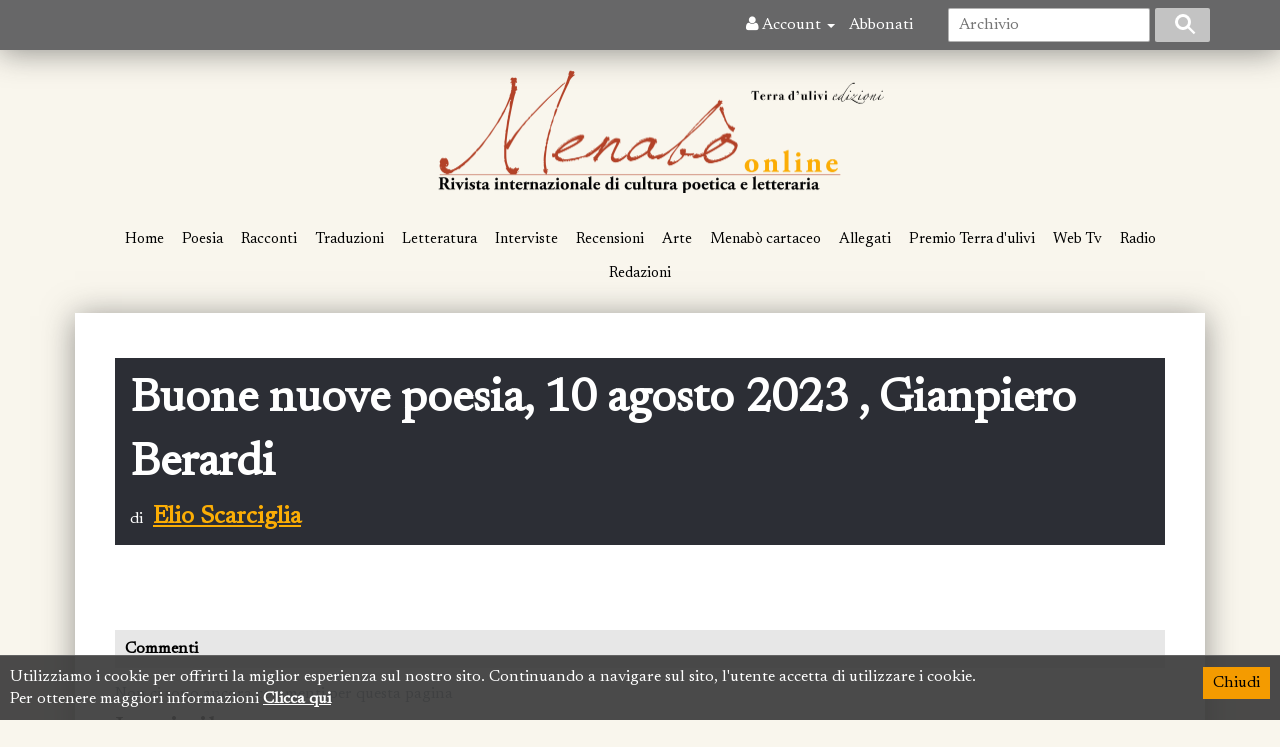

--- FILE ---
content_type: text/html; charset=utf-8
request_url: https://www.menaboonline.it/buone-nuove-poesia-10-agosto-2023-gianpiero-berardi
body_size: 5761
content:

	

<!DOCTYPE html>
<!--[if IE]><![endif]-->
<!--[if IE 8 ]><html dir="ltr" lang="it" class="ie8"><![endif]-->
<!--[if IE 9 ]><html dir="ltr" lang="it" class="ie9"><![endif]-->
<!--[if (gt IE 9)|!(IE)]><!-->
<html dir="ltr" lang="it">
<!--<![endif]-->
<head>
<meta charset="UTF-8" />
<meta name="viewport" content="width=device-width, initial-scale=1">
<meta http-equiv="X-UA-Compatible" content="IE=edge">
<title>Buone nuove poesia, 10 agosto 2023 , Gianpiero Berardi</title>
<base href="https://www.menaboonline.it/" />
<meta name="description" content="&lt;div style=&quot;position: relative; width:100%; display:inline-block;&quot;&gt;&lt;iframe src=&quot;https://platform.wim.tv/embed/?vod=06fa3f22-ffe8-438d-bdb9-324e440ad0db&quot; allowfullscreen=&quot;&quot; allow=&quot;autoplay&quot; style=&quot;border:none; position:absolute; top:0; left:0; width:100%; height:100%;&quot;&gt;&lt;/iframe&gt;&lt;div style=&quot;padding-top:56.25%;&quot;&gt;&lt;/div&gt;&lt;/div&gt;" />
<script src="catalog/view/javascript/jquery/jquery-2.1.1.min.js" type="text/javascript"></script>
<link href="catalog/view/javascript/bootstrap/css/bootstrap.min.css" rel="stylesheet" media="screen" />
<script src="catalog/view/javascript/bootstrap/js/bootstrap.min.js" type="text/javascript"></script>
<link href="catalog/view/javascript/font-awesome/css/font-awesome.min.css" rel="stylesheet" type="text/css" />

<!--
<link href="//fonts.googleapis.com/css?family=Open+Sans:400,400i,300,700" rel="stylesheet" type="text/css" />
-->
<link rel="preconnect" href="https://fonts.gstatic.com">
<link href="https://fonts.googleapis.com/css2?family=Newsreader&display=swap" rel="stylesheet"> 

<link href="catalog/view/theme/default/stylesheet/stylesheet.css" rel="stylesheet">
<link href="leverod/view/stylesheet/leverod-fw.css" type="text/css" rel="stylesheet" media="screen" />
<link href="catalog/view/stylesheet/weblog.css.php?tpl=default&heading_txt=000000&heading_bg=ffffff&author_txt=ffffff&article_title_txt=ffffff&article_txt=ffffff&article_bg=b2b3b5&button_txt=ffffff&button_bg=8f8f8f" type="text/css" rel="stylesheet" media="screen" />
<script src="catalog/view/javascript/common.js" type="text/javascript"></script>
<link href="https://www.menaboonline.it/buone-nuove-poesia-10-agosto-2023-gianpiero-berardi" rel="canonical" />
<link href="https://www.menaboonline.it/image/catalog/logo.png" rel="icon" />
<script src="leverod/view/javascript/leverod.js" type="text/javascript"></script>

													<style>
								.breadcrumb {padding:0;}
								.breadcrumb > li {padding:10px 20px;}
								.breadcrumb > li::after {top:7px;}
							</style>
											

 
	<script type="application/ld+json">
	{
		"@context":			"http://schema.org/",
		"@type":			"Article",
		"headline":			"Buone nuove poesia, 10 agosto 2023 , Gianpiero Berardi",
		"datePublished":	"10\/08\/2023",
		"dateModified":		"10\/08\/2023",
		"description":		"",

		"image": {
					},
		
			
		"publisher": {
			"@type": "Organization",
			"name": "Menaboonline.it",
			"logo": {}
		},
			

			
		"author": 		"Elio Scarciglia",

		"articleBody":	""	}
	</script>

	
 
	
		
	<meta property="og:url"				content="https://www.menaboonline.it/buone-nuove-poesia-10-agosto-2023-gianpiero-berardi" />
	<meta property="og:type"			content="article" />
	<meta property="og:title"			content="Buone nuove poesia, 10 agosto 2023 , Gianpiero Berardi" />
	<meta property="og:description"		content="" />
	
	 	
	
 
	 		


	
</head>
<body class="frontend weblog-article-view">

<div class="main-container"> <!-- main-container ends (it's for having the footer always at the bottom, see css) -->

<nav id="top">
  <div class="container">
        	
	
		
		
<script>
// Search
$(function() {
	$('.wl-search input[name=\'wl_search\']').keydown(function(e) {
		if (e.keyCode == 13) {
		
			$(this).parents('.wl-search').find('.wl-button').trigger('click');
		}
	});

	$('.wl-search .wl-button').click(function() {

		var url = 'index.php?route=weblog/search';
		
		var search = $(this).parents('.wl-search').find('input[name=\'wl_search\']').val();
		
		if (search) {
			url += '&wl_search=' + encodeURIComponent(search);
			location = url;
		}
	});
});
</script>		

<style>

	#ptnumfid.wl-module  {	
		margin-top:8px;
		margin-bottom:0;
	}
	
	#ptnumfid.wl-module .wl-heading {	
		background-color:#e3e3e3 !important;
	}

		#ptnumfid.wl-module .wl-heading .wl-title {
			color:#000000 !important;
		}
		

	#ptnumfid.wl-module .wl-content {
	/*	background-color:#fcfcfc !important;*/
	}
	
		
	#ptnumfid.wl-module input {
		color:#000000 !important;
		background-color:#ffffff !important;
	}


	#ptnumfid.wl-module .wl-button {	
		background-color:#C3C3C3 !important;
	}
	
	#ptnumfid.wl-module .wl-button:after {
		color:#ffffff !important;
		border-color: #ffffff !important;
	}
	
	#ptnumfid .wl-content {
		padding:0;
	}
	
	</style>

	<div class="row">	

		<div class="col-xs-3 col-xs-push-6">
	
			<div id="top-links" class="nav pull-right">
			  <ul class="list-inline">
			  
				<li class="dropdown"><a href="https://www.menaboonline.it/index.php?route=account/account" title="Account" class="dropdown-toggle" data-toggle="dropdown"><i class="fa fa-user"></i> <span class="hidden-xs hidden-sm hidden-md">Account</span> <span class="caret"></span></a>
				  <ul class="dropdown-menu dropdown-menu-right">
														<li><a href="https://www.menaboonline.it/index.php?route=account/login">Login abbonati</a></li>
					
				
									  </ul>  
				  
				</li>
								 <li><a href="https://www.edizioniterradulivi.it/menabo/abbonamento-menabo/215">Abbonati</a></li>
								<!--
				<li><a href="https://www.menaboonline.it/index.php?route=checkout/cart" title="Carrello della Spesa"><i class="fa fa-shopping-cart"></i> <span class="hidden-xs hidden-sm hidden-md">Carrello della Spesa</span></a></li>
				<li><a href="https://www.menaboonline.it/index.php?route=checkout/checkout" title="Cassa"><i class="fa fa-share"></i> <span class="hidden-xs hidden-sm hidden-md">Cassa</span></a></li>
				-->
			  </ul>
			</div>
			
		</div>
		
		
		<div class="col-xs-3 col-xs-push-6" >

			<div id="ptnumfid" class="wl wl-module wl-search">	

				<!--
				<div class="wl-heading">
					<div class="wl-title">Cerca articoli</div>  	
				</div>
				-->
				
				<div class="wl-content">		
					<div class="inner">
						<input type="text" name="wl_search" placeholder="Archivio" value="">
					</div>
					
					<div class="wl-button lev-search"></div>	
				</div>
					
			</div>
		
		</div>
		
	
	</div>
	
  </div>
</nav>


<header>


  <div class="container">
    <div class="row">
	
      <div class="col-xs-12">
        <div id="logo" class="text-center">
                    <a href="https://www.menaboonline.it/"><img src="https://www.menaboonline.it/image/catalog/logo.png" title="Menaboonline.it" alt="Menaboonline.it" /></a>
                  </div>
      </div>
	    
	 		 <div class="col-xs-12">
		  <nav id="menu" class="navbar">
			<div class="navbar-header"><span id="category" class="visible-xs"></span>
			  <button type="button" class="btn btn-navbar navbar-toggle" data-toggle="collapse" data-target=".navbar-ex1-collapse"><i class="fa fa-bars"></i></button>
			</div>
			<div class="collapse navbar-collapse navbar-ex1-collapse">
			  <ul class="nav navbar-nav">
			  
			  			  
				   <li><a href="https://www.menaboonline.it/">Home</a></li> 
			  			  
												<li><a href="https://www.menaboonline.it/poesia/">Poesia</a></li>
																<li><a href="https://www.menaboonline.it/racconti/">Racconti</a></li>
																<li><a href="https://www.menaboonline.it/traduzioni/">Traduzioni</a></li>
																<li><a href="https://www.menaboonline.it/poesia-estera/">Letteratura</a></li>
																<li><a href="https://www.menaboonline.it/interviste/">Interviste</a></li>
																<li><a href="https://www.menaboonline.it/recensioni/">Recensioni</a></li>
																<li><a href="https://www.menaboonline.it/arte/">Arte</a></li>
																<li><a href="https://www.menaboonline.it/menabo-cartaceo/">Menabò cartaceo</a></li>
																<li><a href="https://www.menaboonline.it/allegati/">Allegati</a></li>
																<li><a href="https://www.menaboonline.it/premio-terra-d-ulivi/">Premio Terra d'ulivi</a></li>
																<li><a href="https://www.menaboonline.it/webtv/">Web Tv</a></li>
																<li><a href="https://www.menaboonline.it/radio/">Radio</a></li>
												
									<li><a href="https://www.menaboonline.it/redazioni">Redazioni</a></li> 
								
			  </ul>
			</div>
		  </nav>
		</div>
		    
    </div>
  </div>

</header>
 


<div class="lev-container container">
<!--
	<ul class="breadcrumb">
					<li>
				<a href="https://www.menaboonline.it/">					Home				</a>			</li>
					<li>
									Buone nuove poesia, 10 agosto 2023 , Gianpiero Berardi							</li>
			</ul>
-->

    <div class="lev-row">
		                                <div id="content" class="lev-col-sm-12">				
			<div class="wl wl-page">	
			

				<div class="wl-content">

					<div class="wl-article">
			
						<div class="wl-metadata">
						<!--
							<span class="wl-author"><a href="https://www.menaboonline.it/author/elio-scarciglia">Elio Scarciglia</a></span>
							
							<span class="wl-date">10/08/2023</span>
							
								
							
								<span class="wl-comment-total"><a href="https://www.menaboonline.it/buone-nuove-poesia-10-agosto-2023-gianpiero-berardi#comments">0 Commenti</a></span>
								
						-->
						</div>
					
								
								
							
		
								
							
							
					
<!-- Videos (if before description ) -->						
						
<!-- Gallery / Slideshow (if before description ) -->							
							
	
<!-- Description -->						
						<div class="wl-description">
						
			<!-- Image -->
			
						<div class="article-top">
			
			
														
							<div class="texts">
																
								<div class="wl-title">
									<h1>Buone nuove poesia, 10 agosto 2023 , Gianpiero Berardi</h1>
								</div>
								
								<span class="by">di</span><span class="author"><a href="https://www.menaboonline.it/author/elio-scarciglia" title="Elio Scarciglia">Elio Scarciglia</a></span>

							</div>
						</div>
						
			
																													
						</div>
						
						<div class="wl-footer">
						
													
															<div class="wl-share" >
								
									<span class="addthis_toolbox addthis_default_style addthis_32x32_style"><a class="addthis_button_facebook"></a> <a class="addthis_button_twitter"></a></span>
									<script type="text/javascript" src="//s7.addthis.com/js/250/addthis_widget.js"></script> 
								
								
									<!-- ShareThis Button BEGIN -->
									<!-- <script type="text/javascript" src="http://w.sharethis.com/button/buttons.js"></script>
									<script type="text/javascript">stLight.options({publisher: "ur-d825282d-618f-598d-fca6-d67ef9e76731", doNotHash: true, doNotCopy: true, hashAddressBar: false});</script>
									<span class='st_facebook' displayText=''></span>
									<span class='st_twitter' displayText=''></span>
									<span class='st_linkedin' displayText=''></span>
									<span class='st_googleplus' displayText=''></span>
									<span class='st_pinterest' displayText=''></span> -->
									<!-- ShareThis Button END -->
								</div>
								
						</div>
						
						
<!-- Videos (if after description ) -->						
																				
																
													
<!-- Gallery / Slideshow (if after description ) -->							
													
												
														
					</div> <!-- End .wl-article -->

										
<!-- Related products -->
										
<!-- Related articles -->						
											
<!-- Author info -->						
										
<!-- Comments -->					
					 
					
																	
							<div class="lev-box wl-comments">
							
								<div id="comments"></div> <!-- Anchor -->
							
								<div class="wl-heading">
									<div class="wl-title">Commenti</div>  	
								</div>
								
								<div class="wl-content">
									<div class="lev-form">
									
										<div id="comment-list"></div>
											
										<div class="lev-row">
											<div class="lev-col-xs-12">
												<h2 id="comment-title">Lascia il tuo commento</h2>
											</div>
											<div class="lev-col-xs-12">
												<a id="cancel-reply" class="wl-button" onclick="cancelReply();"><i class="fa fa-times-circle fa-lg"></i>Cancella risposta</a>	
											</div>
										</div>
										
										<input type="hidden" name="weblog_comment_reply_id" value="0" id="weblog-comment-reply-id"/>
										
										<div class="wl-write-comment">
										
											<div class="lev-form-group">
												<label for="input-name">Nome</label>
												<input id="input-name" type="text" name="name" value="" class="form-control" />
											</div>			
											
											<div class="lev-form-group">
												<label for="input-comment">Commento</label>
												<textarea  id="input-comment" name="comment" class="form-control"></textarea>
											</div>
											
											<div class="lev-form-group lev-captcha">
																								
																								
																								
													<fieldset>
  <legend><h2>Codice di verifica</h2></legend>
    <br/>
  <div class="form-group required">
        <label class="col-sm-2 control-label" for="input-captcha">Scrivi il codice nel box</label>
    <div class="col-sm-10">
      <input type="text" name="captcha" id="input-captcha" class="form-control" />
      <img src="index.php?route=extension/captcha/basic_captcha/captcha" alt="" />
          </div>
      </div>
</fieldset>
												
													
												
												<a id="button-comment" style="float:right;" class="wl-button"><span>Invia</span></a>
												
											</div>					
										</div>							
									</div>
								</div>                                    
							</div>                                    
						
												
										
					<div>
    <p style="color:#b34228; padding:15px; text-align:center;font-size:25px; background-color:#eaeaea;">Sostienici</p></div>
				
				</div> <!-- End .wl-content -->
			
			</div> <!-- End .wl-page -->
					</div> <!-- End #content -->
			</div> <!-- End .lev-row -->
	
</div>


<script type="text/javascript">
function cancelReply() {
	$("#weblog-comment-reply-id").val(0);
	$("#cancel-reply").css('display', 'none');
}
</script>

<script type="text/javascript">
$('#comment-list .pagination a').delegate('click', function() {
	$('#comment-list').fadeOut('slow');
		
	$('#comment-list').load(this.href);
	
	$('#comment-list').fadeIn('slow');
	
	return false;
});		
	
	
$('#comment-list').load('index.php?route=weblog/article/comment&weblog_article_id=579');

</script>	

<script type="text/javascript">		
$('#button-comment').on('click', function() {
	$.ajax({
		type: 'POST',
		url: 'index.php?route=weblog/article/writeComment&weblog_article_id=579',
		dataType: 'json',
		data: $(this).closest('.lev-form').find('input, textarea, checkbox, radio, select').serialize(),
	
	beforeSend: function() {
			$('.success, .warning').remove();
			$('#button-comment').attr('disabled', true);
			$('#comment-title').after('<div class="attention"><img src="catalog/view/theme/default/image/loading.gif" alt="" /> Attendere</div>');
		},
		complete: function() {
			$('#button-comment').attr('disabled', false);
			$('.attention').remove();
		},
		success: function(data) {
		   
			$('.lev-error').remove();
			
			if (data['error']) {
			
				if (data['error']['empty_name']) {
					$('#input-name').after('<div class="lev-error">' + data['error']['empty_name'] + '</div>');
				}
				
				if (data['error']['name']) {
					$('#input-name').after('<div class="lev-error">' + data['error']['name'] + '</div>');
				}
				
				if (data['error']['empty_comment']) {
					$('#input-comment').after('<div class="lev-error">' + data['error']['empty_comment'] + '</div>');
				}
				
				if (data['error']['comment']) {
					$('#input-comment').after('<div class="lev-error">' + data['error']['comment'] + '</div>');
				}
				
				if (data['error']['captcha']) {
					$('.lev-captcha').after('<div class="lev-error">' + data['error']['captcha'] + '</div>');
				}
			}
			
			if (data['success']) {
				$('#comment-title').after('<div class="alert alert-success"><i class="fa fa-check-circle"></i> ' + data['success'] + '</div>');
								
				$('input[name=\'name\']').val('');
				$('textarea[name=\'text\']').val('');
				$('input[name=\'captcha\']').val(''); // Oc <= 2.0.1.1
				$("#weblog-comment-reply-id").val(0);
				$("#cancel-reply").css('display', 'none');
				
				$('#comment-list').load('index.php?route=weblog/article/comment&weblog_article_id=579');							
			}
		}
	});
});
</script> 	
		
<footer>
  <div class="container">
  
    <div class="row">
					<div class="col-sm-3">
				<h5>Informazioni</h5>
				<ul class="list-unstyled">
																								<li><a href="https://www.menaboonline.it/redazioni">Redazioni</a></li>
													
			<!--	<li><a href="https://www.menaboonline.it/index.php?route=information/sitemap">Mappa del Sito</a></li> -->
				</ul>
			</div>
		   
		<div class="col-sm-3">
			<h5>Account</h5>
			<ul class="list-unstyled">
				<!-- <li><a href="https://www.menaboonline.it/index.php?route=account/account">Il tuo Account</a></li> -->
				<!-- <li><a href="https://www.menaboonline.it/index.php?route=account/order">I tuoi abbonamenti</a></li> -->
				<li><a href="https://www.menaboonline.it/index.php?route=account/newsletter">Newsletter</a></li>
			</ul>
		</div>
	
		<div class="col-sm-3">
			<h5>Servizio Clienti</h5>
			<ul class="list-unstyled">
			
			<!-- old link
													<li><a href="https://www.menaboonline.it/abbonamento">Abbonati alla rivista</a></li>
					
									
							-->	
				<li><a href="https://www.edizioniterradulivi.it/menabo/abbonamento-menabo/215">Abbonati alla rivista</a></li>
			
				<li><a href="https://www.menaboonline.it/contatti">Contatti</a></li>
			</ul>
		</div>
		
		<div class="col-sm-3">
			<h5>Social</h5>
			<ul class="list-unstyled">	
				<li><a class="facebook-link" href="#"><i class="fa fa-facebook"></i>Seguici su Facebook</a></li>
			</ul>
		</div>
	
	 </div>
	 
	<div class="row">
		<div class="col-sm-12">
	
			<div class="powered">
				<p><a href="https://www.menaboonline.it/" title="Menaboonline.it" alt="Menaboonline.it"> Menaboonline.it © 2025</a></p>
				<p class="copyright">SENZA IL PERMESSO E' VIETATA LA RIPRODUZIONE, ANCHE PARZIALE, Di FOTO, VIDEO E TESTI PRESENTI NEL SITO</p> 
			</div>
		</div>
	</div>		
	
  </div>
</footer>

</div> <!-- main-container ends (it's for having the footer always at the bottom) -->

</body></html>

            <style>
            #cookie-space {
                display:none;
                height: 51px;
            }    
            #cookie-consent {
                width: 100%;
				max-height:80px;
               position: fixed;
			   bottom:0px;
                left: 0px;
                z-index: 999;
                background: none repeat scroll 0% 0%  rgba(55, 55, 55, 0.9); 
                border-top: 1px solid rgba(99, 99, 99, 1.00);
                display: none;
                padding: 10px;
				color:#fff;

            }
            #cookie-consent #accept {
                float: right;
                margin-top: 1px;
                margin-left: 10px;
                background: #f49b00;
                padding: 5px 10px;
                border: medium none;
                color: #000;
                cursor: pointer;
            }
            #cookie-inner {
                display: block;
                max-width: 1280px;
                margin-left: auto;
                margin-right: auto;
                padding: 0px 0px;
                min-width: 300px;
            }      
			
			#cookie-consent  a {
				text-decoration:underline;
				color:#fff;
				font-weight:bold;
			}
			
			#cookie-consent  a:hover {
				color:#f5f5f5;
			}
			
            </style>
            <script type="text/javascript">
                $(document).ready(function() {
                var myCookie = document.cookie.replace(/(?:(?:^|.*;\s*)accepted\s*\=\s*([^;]*).*$)|^.*$/, "$1");
                    if (myCookie != "yes") {
                        $('#cookie-consent').show();
                        $('#cookie-space').show();
                        $('#accept').click(function() {
                            document.cookie = "accepted=yes; expires=Thu, 18 Dec 2025 12:00:00 GMT; path=/";
                            $('#cookie-space').hide();
                            $('#cookie-consent').hide();
                        });
                    }
                });        
            </script>
            <div id="cookie-space"></div>                
            <div id="cookie-consent">
                <div id="cookie-inner">
                    <div id="cookie-text"><button id="accept">Chiudi</button>Utilizziamo i cookie per offrirti la miglior esperienza sul nostro sito. Continuando a navigare sul sito, l'utente accetta di utilizzare i cookie.<br />Per ottenere maggiori informazioni <a href="/cookies">Clicca qui</a></div>   
                </div>
             </div>
            

--- FILE ---
content_type: text/html; charset=utf-8
request_url: https://www.menaboonline.it/index.php?route=weblog/article/comment&weblog_article_id=579
body_size: 12
content:

	<div class="lev-row">
		<div class="lev-col-xs-12"> Non ci sono ancora commenti per questa pagina</div>
	</div>
 

<script type="text/javascript">
	function setupReplyElements(article_id) {
		$("#weblog-comment-reply-id").val(article_id);
		$("#cancel-reply").css('display', 'inline-block');
		
		$('html, body').animate({scrollTop: $("#comment-title").offset().top}, 500);	
	}
</script>

--- FILE ---
content_type: text/css
request_url: https://www.menaboonline.it/catalog/view/theme/default/stylesheet/stylesheet.css
body_size: 3862
content:
html,body {
	height: 100%;
}

body {
	font-size: 16px !important;
}

.main-container { /* it's for having the footer always at the bottom */
	display: flex;
	 flex-direction: column;
    justify-content: space-between;
	min-height: 100vh;
}

.inbox-wrap {
    margin: 0 auto;
    overflow: hidden
}
.inbox-wrap .container {
    max-width: 100%;
    width: auto
}
.inbox-wrap #menu {
    margin: 0
}
.inbox-wrap #menu .navbar-nav {
    float: none;
    display: table;
    margin: 0 auto;
    width: 100%
}
.inbox-wrap footer {
    padding: 20px 30px
}
.inbox-wrap {
    margin-bottom: 30px;
    margin-top: 25px
}
h3 {
    font-size: 28px
}
#content h3:after,
#column-left h3:after {
    content: "";
    display: block;
    width: 30px;
    margin: 10px 0 0 0;
    border-bottom: 5px solid
}
.common-home #content {
    margin-top: 15px
}

ul.breadcrumb {
	display:none;
}

.breadcrumb {
    margin-top: 10px;
    margin-bottom: 5px;
	color:black;
}
.nav .open>a:focus,
.nav .open>a:hover {
    background: none
}
.product-thumb .button-group button {
    font-size: 11px
}
.product-list .product-thumb .caption {
    margin-left: 260px
}
.product-list .product-thumb .button-group {
    border-left: none
}
.list-group a.active,
.list-group a.active:hover,
.list-group a:hover,
.breadcrumb>li {
    text-shadow: none
}
.list-group a.active,
.list-group a.active:hover,
.list-group a:hover {
    background: transparent
}
.product-thumb .button-group {
    border-top: none
}
.table-bordered>thead>tr>td,
.table-bordered>thead>tr>th {
    border-bottom-width: 1px
}
.panel-heading {
    border-bottom: none
}
.btn-group.form-control {
    height: 32px;
    background: transparent
}
.form-control,
hr {
    box-shadow: none
}
.owl-carousel {
    background: transparent!important
}
.owl-pagination {
    top: 5px!important
}
.owl-wrapper-outer {
    border: 0!important
}
.checkout-checkout #accordion .panel {
    box-shadow: none
}
.btn-default,
.btn-primary {
    background-image: linear-gradient(to bottom, rgba(0, 0, 0, .01) 10%, rgba(0, 0, 0, .2) 165%)!important;
    border-color: rgba(0, 0, 0, .05)!important
}
.btn-inverse {
    background-image: linear-gradient(to bottom, rgba(0, 0, 0, .01) 10%, rgba(0, 0, 0, .2) 75%)!important;
    border-color: rgba(0, 0, 0, .1)!important
}
.btn-primary:hover {
    background-position: 0
}
#menu {
    /*margin-top: 20px*/
	 text-align: center;
}


#menu .nav>li>a {
    padding: 7px;
}
#menu .nav>li>a,
#cart>.btn {
    font-size: 15px;
}

#menu .navbar-nav {
	float:none;
}

#menu .navbar-nav li {
    display: inline-block;
	float:none;
}

#menu .btn-navbar {
    border: none;
    background-image: none;
    border-radius: 1px;
	font-size:30px;
}
#menu .see-all {
    border-top: none;
    background: rgba(255, 255, 255, .1);
	display:block;
	position:relative;
	top:5px;
	padding: 5px 0;
}
#menu .dropdown-inner,
#menu .dropdown-inner a,
#menu .dropdown-inner ul {
    display: block;
    width: 100%
}



#logo,
#cart,
#search {
    margin: 10px 0
}
header {
    padding-top: 10px;
    padding-bottom: 10px;
	z-index:100;
}
.navbar,
#top {
    margin-bottom: 0px;
	height:50px;
}
#logo img {
    max-width: 500px;
    width: 100%;
	
}
header>.container {
    /* height: 70px */
}
#search .btn-lg {
    text-shadow: 0 1px 0 rgba(255, 255, 255, .3)
}
#search .input-lg {
    height: 40px;
    line-height: 40px
}
#search .btn-lg {
    padding: 0px 15px;
    height: 40px
}
#search .form-control {
    border-color: transparent
}
#search {
    line-height: 40px;
    height: 40px;
    top: 5px
}
#column-left {
    padding-top: 15px;
    background: none!important
}
.table>tbody>tr>td,
.table>tbody>tr>th,
.table>tfoot>tr>td,
.table>tfoot>tr>th,
.table>thead>tr>td,
.table>thead>tr>th,
#cart .dropdown-menu {
    border: none
}
#collapse-checkout-confirm td,
#collapse-checkout-confirm th {
    background: none!important
}
.dropdown-menu li>a:hover {
    background-image: none
}
#content {
    margin-top: 30px;
    padding: 0 20px
}
#content .table-bordered,
#content .table-bordered>tbody>tr>td,
#content .table-bordered>tbody>tr>th,
#content .table-bordered>tfoot>tr>td,
#content .table-bordered>tfoot>tr>th,
#content .table-bordered>thead>tr>td,
#content .table-bordered>thead>tr>th {
    border-width: 1px;
    border-style: solid
}

.btn-inverse,
#top .btn-link,
#top-links li,
#top-links a,
#menu .nav>li>a,
.btn-primary,
.btn-default,
.btn-danger,
.panel {
    text-shadow: none!important
}
.carousel-inner>.item>a>img,
.carousel-inner>.item>img,
.img-responsive,
.thumbnail a>img,
.thumbnail>img {
    width: 100%!important
}
.well {
    box-shadow: none
}
.list-group a {
    border-color: rgba(0, 0, 0, .07)
}
.product-thumb .price,
footer .social i {
    font-size: 17px
}
.owl-wrapper-outer {
    box-shadow: none
}
.product-thumb:hover {
    -webkit-box-shadow: 1px 2px 50px -1px rgba(0, 0, 0, .08);
    -moz-box-shadow: 1px 2px 50px -1px rgba(0, 0, 0, .08);
    box-shadow: 1px 2px 50px -1px rgba(0, 0, 0, .08);
    -webkit-transition: all .8s ease;
    -moz-transition: all .8s ease;
    -o-transition: all .8s ease;
    transition: all .8s ease
}
.product-thumb .price-old {
    color: red
}
.product-thumb img,
.thumbnails .thumbnail img {
    max-width: 400px
}
#input-quantity {
    max-width: 100px
}
#cart {
    top: 5px
}
#cart .table-bordered,
#cart .table-bordered>tbody>tr>td,
#cart .table-bordered>tbody>tr>th,
#cart .table-bordered>tfoot>tr>td,
#cart .table-bordered>tfoot>tr>th,
#cart .table-bordered>thead>tr>td,
#cart .table-bordered>thead>tr>th {
    border-style: solid;
    border-width: 1px
}
#cart .dropdown-menu,
#cart.open>.btn,
#cart.open>.btn:hover {
    box-shadow: none
}
#column-left .catename a,
#column-right .catename a,
#column-left .category a,
#column-right .category a {
    line-height: 25px;
    font-size: 15px
}
#column-left .owl-item img {
    width: 100%
}
.category {
    margin-bottom: 20px
}
#column-right {
    padding-top: 20px
}
#column-left .list-group a,
#column-right .list-group a {
    font-size: 14px
}

@media (min-width: 768px) {
    .inbox-wrap {
        max-width: 90%
    }
}
@media (max-width: 767px) {
    header>.container {
        height: auto
    }
    #logo img {
        margin: 0 auto
    }
    .inbox-wrap {
        max-width: 95%
    }
    .inbox-wrap .container {
        max-width: 100%;
        width: auto
    }
}
@media (min-width: 1000px) {
    #search {
        max-width: 85%
    }
}
#search .btn-lg {
    padding: 11px 15px!important;
    height: 40px
}
.btn-default,
.btn-navbar {
    background-image: none!important;
    border: none;
    text-shadow: none
}
.btn-default.btn,
.btn-navbar {
    box-shadow: none
}
.btn {
    padding: 8px 12px;
    line-height: 18px
}
.btn-primary,
.btn-danger,
.panel,
.well {
    background-image: none!important;
    border: none;
    text-shadow: none
}
.btn-primary.btn,
.btn-danger.btn {
    box-shadow: none
}
#wrap-header {
    position: relative;
    z-index: 10;
    -webkit-box-shadow: 0px 3px 4px 0px rgba(0, 0, 0, .2);
    -moz-box-shadow: 0px 3px 4px 0px rgba(0, 0, 0, .2);
    box-shadow: 0px 3px 4px 0px rgba(0, 0, 0, .2)
}
.caption>h4+p {
    display: none
}
.product-thumb .caption {
    min-height: 80px
}
.col-lg-3 .product-thumb .caption {
    min-height: 100px
}
#menu,
#menu .nav>li>a:hover,
#menu .nav>li>a:focus {
/*
    background-image: -webkit-linear-gradient ( top, rgba(0, 0, 0, 0.01), rgba(0, 0, 0, 0.2))!important;
    background-image: -moz-linear-gradient ( top, rgba(0, 0, 0, 0.01), rgba(0, 0, 0, 0.2))!important;
    background-image: -o-linear-gradient ( top, rgba(0, 0, 0, 0.01), rgba(0, 0, 0, 0.2))!important;
    background-image: linear-gradient(to bottom, rgba(0, 0, 0, .01) 20%, rgba(0, 0, 0, .2) 75%)!important
	*/
}
#menu {
/*
    -webkit-box-shadow: 0 1px 0 rgba(255, 255, 255, 0.2) inset, 0 1px 2px rgba(0, 0, 0, 0.05);
    -moz-box-shadow: 0 1px 0 rgba(255, 255, 255, 0.2) inset, 0 1px 2px rgba(0, 0, 0, 0.05);
    box-shadow: 0 1px 0 rgba(255, 255, 255, 0.2) inset, 0 1px 2px rgba(0, 0, 0, 0.05)
	*/
}
.owl-wrapper-outer {
    box-shadow: none
}

.inbox-wrap {
    margin-bottom: 30px
}
.inbox-wrap {
    margin-top: 25px
}


body main>.container>div .list-group-item,
#column-left,
#column-right,
.product-thumb,
.infoextra-wrap,
.breadcrumb,
.forum-list table,
.topic-desc,
.reply-desc,
#wrap-newtopic,
#wrap-newtopic .button-topic,
.cke_inner,
#article-wrap .owl-carousel .owl-wrapper-outer,
.thumbnails .thumbnail,
.panel,
th,
td,
.well {
    background-color: rgba(255, 255, 255, .05)
}
.owl-carousel {
    background-color: rgba(255, 255, 255, .05)
}

.panel-default>.panel-heading+.panel-collapse>.panel-body {
    border-color: transparent;
}

.panel,
.well,
.checkout-checkout legend {
    border-width: 0px
}
#column-left,
#column-right,
.bootstrap-datetimepicker-widget td,
.bootstrap-datetimepicker-widget th {
    background: none!important
}
#menu {
    background-color: transparent;
    border: none;
	margin-top:20px;
}
header {
    background-color: rgba(209, 103, 65, 0);
    border: none;
}
#top {
    background-color: #676768;
    border: none;
	-webkit-box-shadow: 0px 3px 30px 0px rgba(50, 50, 50, 0.5);
	-moz-box-shadow:    0px 3px 30px 0px rgba(50, 50, 50, 0.5);
	box-shadow:         0px 3px 30px 0px rgba(50, 50, 50, 0.5);
}

#top-links {
	margin-top:14px;
}

#top form>.btn-group>.btn-link,
#top-links>ul>li>span {
    color: #bababa
}

#top-links>ul>li>a {
	color:#fff;
}

#top form>.btn-group>.btn-link:hover,
#top-links>ul>li>a:hover,
#top-links>ul>li>span:hover {
    color: #FCFCFC;
	text-decoration:underline;
}
#menu .nav>li>a {
    color: #000;
}
#menu .nav>li>a:hover {
    color: #000;
	text-decoration:underline;
}
#menu .nav>li>a:hover,
#menu .nav>li>a:focus {
   /* background-color: #1b1d1f*/
}
#top form>.btn-group>ul>li>button,
#top-links>ul>li>ul>li a,
#menu .nav>li ul li>a,
.main-cate a,
#menu .see-all,
#content .dropdown-menu>li>a {
    color: #A3A3A4;
}
#top #form-currency .currency-select:hover,
#top #form-language .language-select:hover,
#menu .dropdown-inner li a:hover,
#top-links .dropdown-menu a:hover,
#menu .nav .main-cate a:hover,
#menu .see-all:hover,
#content .dropdown-menu>li>a:hover {
    color: #FFC300;
	text-decoration:none;
}
#menu .dropdown-menu,
#menu .dropdown.open .dropdown-menu,
#top .dropdown-menu,
.dropdown-menu,
.dropdown-inner-mega {
    background: #1c1c1c
}
#top #form-currency .currency-select:hover,
#top #form-language .language-select:hover,
#top-links>ul>li>ul>li a:hover,
#menu .nav a:hover,
.dropdown-menu li>a:hover::not(.see-all),
.dropdown-menu li>a:focus::not(.see-all) {
    background: #1c1c1c
}
#cart .btn-inverse {
    background-color: #1c1e1f
}
#search .btn-default,
#menu .btn-navbar,
#menu .btn-navbar:hover,
#menu .btn-navbar:focus,
#menu .btn-navbar:active,
#menu .btn-navbar.disabled,
#menu .btn-navbar[disabled] {
    background-color: #B2B3B5;
}

	@media (max-width: 767px) {
	
		#menu.navbar .navbar-collapse.in {
			background-color:#D4D4D4;
			-webkit-box-shadow: 0px 3px 8px 0px rgba(50, 50, 50, 0.75);
			-moz-box-shadow:    0px 3px 8px 0px rgba(50, 50, 50, 0.75);
			box-shadow:         0px 3px 8px 0px rgba(50, 50, 50, 0.75);
		}
	}

#cart .btn-inverse {
    color: #fffdf7
}
#search .btn-default,
#menu .btn-navbar,
#menu .btn-navbar:hover,
#menu .btn-navbar:focus {
    color: #fff
}
#search .form-control {
    background-color: #f2f2f2
}
#search .form-control {
    color: #747678
}
#search::-moz-placeholder {
    color: #747678
}
#search::-webkit-input-placeholder {
    color: #747678
}
#search:-ms-input-placeholder {
    color: #747678
}
#search:-moz-placeholder {
    color: #747678
}
#cart .dropdown-menu table,
#cart.open>.btn,
#cart.open>.btn:hover,
#cart.open {
    color: #c1c6c9
}
#cart .dropdown-menu,
#cart.open>.btn,
#cart.open>.btn:hover {
    background-color: #1c1c1c
}
#cart.open .dropdown-menu {
    border-color: #1c1c1c
}
#cart.open td,
#cart.open .dropdown-menu {
    border: none
}
#cart .table-striped > tbody > tr:nth-of-type(2n+1) {
    background-color: #262626
}
#cart .dropdown-menu a,
#cart .dropdown-menu a:hover {
    color: #098eed
}
#cart .table-bordered,
#cart .table-bordered>tbody>tr>td,
#cart .table-bordered>tbody>tr>th,
#cart .table-bordered>tfoot>tr>td,
#cart .table-bordered>tfoot>tr>th,
#cart .table-bordered>thead>tr>td,
#cart .table-bordered>thead>tr>th {
    border-color: #3191d6
}
.main-cate>a:first-child {
    color: #fff
}
.product-thumb .button-group button,
.product-thumb .button-group {
    background-color: #191b1c
}
.product-thumb .button-group button+button {
    border-left: none
}
.product-thumb .button-group button:hover {
    background-color: #1a1b1c
}
.product-thumb {
    border-color: #2f3336
}
.product-thumb .button-group button {
    color: #fff
}
.product-thumb:hover .button-group button {
    color: #0a90f0
}
.product-thumb a {
    color: #f5f5f5
}
.product-thumb:hover a {
    color: #f0f3f5
}
.product-thumb .price {
    color: #169bfa
}
.product-thumb .image,
.thumbnails .thumbnail {
    background-color: #fff
}
.tab-content,
#content {
    color: #8b99a3;

}
#content .nav-tabs>li>a,
#content .nav-tabs a:focus {
    color: #8b99a3
}
.panel,
.product-thumb,
table,
.well p {
    color: #d3dce3
}
.panel .form-group>a,
table a,
.well .form-group>a {
    color: #fafafa
}
.panel .form-group>a:hover,
table a:hover,
.well .form-group>a:hover {
    color: #0095ff
}
h1 {
    color: #676768
}
h2 {
    color: #676768;
}
#content h3 {
    color: #F9F9F9;
}

#content p, #content p *:not(a) {
	color:#000;
}

#content .rating a,
#content .nav a,
#content li a,
#content>p>a {
    color: #acb1b5
}
#content .rating a:hover,
#content .nav a:hover,
#content>p>a:hover,
#content>p>a:focus {
    color: #fff
}

#content li a:hover {color:#000}

#content .nav-tabs {
    border-bottom: 1px solid #f0f0f0
}
.breadcrumb,
.breadcrumb>li::after {
    border-color: #292a2b
}
.breadcrumb a,
legend,
.panel h2,
.well h2 {
    color: #000;
}
.breadcrumb a:hover {
    text-decoration:underline;
}

#content .table-bordered {
	border-spacing: 10px;
    border-collapse: separate;
}

#content .table-bordered,
#content .table-bordered>tbody>tr>td,
#content .table-bordered>tbody>tr>th,
#content .table-bordered>tfoot>tr>td,
#content .table-bordered>tfoot>tr>th,
#content .table-bordered>thead>tr>td,
#content .table-bordered>thead>tr>th {
    border-color: transparent;
}
#content .form-control {
    border-color: #dedcde
}
#content .form-control {
    color: #292d30
}
#content::-moz-placeholder {
    color: #292d30
}
#content::-webkit-input-placeholder {
    color: #292d30
}
#content:-ms-input-placeholder {
    color: #292d30
}
#content:-moz-placeholder {
    color: #292d30
}
#content .form-control {
    background-color: #fff
}
.panel-title,
.panel-default>.panel-heading {
    color: #f0f0f0
}
.panel-heading,
.panel-default>.panel-heading {
    background-color: #1f1f1f
}
.panel,
.well {
    border-color: #1f1f1f
}
.btn-primary,
.btn-primary.focus,
.btn-primary:focus,
.btn-primary.active:focus {
    background-color: #007bd4
}
.btn-primary:hover {
    background-color: #008cf0
}
.btn-default {
    background-color: #676768
}
.nav-tabs>li.active>a,
.nav-tabs>li.active>a:focus,
.nav-tabs>li.active>a:hover,
.nav-tabs>li>a:hover,
.nav-tabs>li>a:focus,
.pagination>.active>a,
.pagination>.active>a:focus,
.pagination>.active>a:hover,
.pagination>.active>span,
.pagination>.active>span:focus,
.pagination>.active>span:hover {
    background-color: #676768;
}
.pagination>.active>a,
.pagination>.active>a:focus,
.pagination>.active>a:hover,
.pagination>.active>span,
.pagination>.active>span:focus,
.pagination>.active>span:hover {
    border-color: #676768
}

.pagination > li > a, .pagination > li > span {
	border:none;
}

.nav-tabs>li.active>a,
.nav-tabs>li.active>a:focus {
    border-color: #676768 #676768 transparent
}
.btn-default:hover,
.btn-default.active,
.btn-default:active,
.btn-default.active,
.btn-default:active,
.open>.dropdown-toggle.btn-default,
.open>.dropdown-toggle.btn-default.active,
.open>.dropdown-toggle.btn-default:focus,
.open>.dropdown-toggle.btn-default:hover {
    background-color: #078ceb
}
.btn-default,
#content .nav-tabs li.active a {
    color: #fff
}
.btn-default:hover,
.btn-default.active,
.btn-default:active,
.btn-default.active,
.btn-default:active,
.open>.dropdown-toggle.btn-default,
.open>.dropdown-toggle.btn-default.active,
.open>.dropdown-toggle.btn-default:focus,
.open>.dropdown-toggle.btn-default:hover {
    color: #fff
}
.btn-primary {
    color: #f2f2f2
}
.btn-primary:hover {
    color: #fff
}
hr,
legend {
    border-color: #ebebeb
}
#column-left h3,
#column-right h3 {
    color: #fafafa
}
#column-left .list-group a,
#column-right .list-group a,
#column-right h3 {
    color: #c7c7c7
}
#column-left a:hover,
#column-right a:hover,
#column-left .category a:hover,
#column-right .category a:hover,
#column-left .list-group-item.active {
    color: #fff
}
#column-left .catename a,
#column-right .catename a,
#column-left .category a,
#column-right .category a {
    color: #bcbfc2
}
#column-left .panel-collapse a,
#column-right .panel-collapse a,
#column-left a.child,
#column-right a.child {
    color: #adb0b3
}
.list-group a {
    border-color: #353536
}
.list-group a.active,
.list-group a.active:hover,
.list-group a:hover {
    border-color: #353536
}
.image-additional a,
.thumbnails .thumbnail {
    border-color: #fff
}



footer {
    display: block;
    position: relative;
    clear: both;
    border: none;
	border-top:1px solid #ccc;
	
	padding:40px 0;
    padding-top: 20px;
    padding-bottom: 10px

    color: #fff;
	background-color:#676768;
	margin:40px 0 0 0;

	-webkit-box-shadow: 0px 3px 30px 0px rgba(50, 50, 50, 0.5);
	-moz-box-shadow:    0px 3px 30px 0px rgba(50, 50, 50, 0.5);
	box-shadow:         0px 3px 30px 0px rgba(50, 50, 50, 0.5);
}

footer .navbar-nav>li>a {
    padding: 0
}

footer hr {
	margin: 10px 0;
	margin-bottom:60px;
	border-color: #1d1e1f
}

footer a {
    color: #fff;
}
footer .fa-check-square {
    color: rgba(143, 150, 156, .1)
}
footer a:hover {
    color: #f0f0f0
}
footer hr,
footer .panel,
footer .panel-heading,
footer .panel-default>.panel-heading {
    border-color: #1d1e1f
}

footer h5 {
    font-size: 16px !important;
	font-style:italic;
}

footer h5.panel-title a,
footer h4,
footer h5,
footer h3 {
    color: #b4b2b2;
}
footer i {
    color: #fff
}
footer a i:hover {
    color: #095f9c
}

footer a.facebook-link {
	text-trasform:none !important;
}
footer a.facebook-link i {
	 font-size:35px;
	 padding:7px 9px 0px 20px;
	 border-radius:5px;
	 margin-right:15px;
	 color:#f0f0f0;
	 background-color:#4064AC;
}
footer a.facebook-link:hover i {
	color:#fff;
}

footer .powered {
	text-align:center;
	margin-top: 40px;
    margin-bottom: 10px;
}

	footer .powered p {
		color:#fff;
	}

	footer .powered p.copyright {
		font-size:14px;
		color:#b4b2b2;	
	}



input#input-captcha {
	width:150px;
	margin-bottom:15px;
}

.owl-carousel {
	margin-top:80px !important;
}

--- FILE ---
content_type: text/css
request_url: https://www.menaboonline.it/leverod/view/stylesheet/leverod-fw.css
body_size: 3536
content:
/*****************************************************
     Leverod CSS Framework - Bootstrap v3.3.2 fork
// Author : Francesco Pisanò - francesco1279@gmail.com
//              
//                   www.leverod.com		
//               © All rights reserved	  
// ***************************************************/


.lev-container,
.lev-container *,
.lev-container *::before,
.lev-container *::after {
    box-sizing: border-box;
}

/* Grid */

.lev-container {
  padding-right: 15px;
  padding-left: 15px;
  margin-right: auto;
  margin-left: auto;
  /* Do not set up font size here because it might alter the font size of other modules if it's expressed in ems
  font-size:16px !important; /* = 1em in all modern browsers 
  */ 
}
@media (min-width: 768px) {
  .lev-container {
    width: 750px;
  }
}
@media (min-width: 992px) {
  .lev-container {
    width: 970px;
  }
}
@media (min-width: 1200px) {
  .lev-container {
    width: 1170px;
  }
}
.lev-container-fluid {
  padding-right: 15px;
  padding-left: 15px;
  margin-right: auto;
  margin-left: auto;
}
.lev-row {
  margin-right: -15px;
  margin-left: -15px;
}
.lev-col-xs-1, .lev-col-sm-1, .lev-col-md-1, .lev-col-lg-1, .lev-col-xs-2, .lev-col-sm-2, .lev-col-md-2, .lev-col-lg-2, .lev-col-xs-3, .lev-col-sm-3, .lev-col-md-3, .lev-col-lg-3, .lev-col-xs-4, .lev-col-sm-4, .lev-col-md-4, .lev-col-lg-4, .lev-col-xs-5, .lev-col-sm-5, .lev-col-md-5, .lev-col-lg-5, .lev-col-xs-6, .lev-col-sm-6, .lev-col-md-6, .lev-col-lg-6, .lev-col-xs-7, .lev-col-sm-7, .lev-col-md-7, .lev-col-lg-7, .lev-col-xs-8, .lev-col-sm-8, .lev-col-md-8, .lev-col-lg-8, .lev-col-xs-9, .lev-col-sm-9, .lev-col-md-9, .lev-col-lg-9, .lev-col-xs-10, .lev-col-sm-10, .lev-col-md-10, .lev-col-lg-10, .lev-col-xs-11, .lev-col-sm-11, .lev-col-md-11, .lev-col-lg-11, .lev-col-xs-12, .lev-col-sm-12, .lev-col-md-12, .lev-col-lg-12 {
  position: relative;
  min-height: 1px;
  padding-right: 15px;
  padding-left: 15px;
}
.lev-col-xs-1, .lev-col-xs-2, .lev-col-xs-3, .lev-col-xs-4, .lev-col-xs-5, .lev-col-xs-6, .lev-col-xs-7, .lev-col-xs-8, .lev-col-xs-9, .lev-col-xs-10, .lev-col-xs-11, .lev-col-xs-12 {
  float: left;
}
.lev-col-xs-12 {
  width: 100%;
}
.lev-col-xs-11 {
  width: 91.66666667%;
}
.lev-col-xs-10 {
  width: 83.33333333%;
}
.lev-col-xs-9 {
  width: 75%;
}
.lev-col-xs-8 {
  width: 66.66666667%;
}
.lev-col-xs-7 {
  width: 58.33333333%;
}
.lev-col-xs-6 {
  width: 50%;
}
.lev-col-xs-5 {
  width: 41.66666667%;
}
.lev-col-xs-4 {
  width: 33.33333333%;
}
.lev-col-xs-3 {
  width: 25%;
}
.lev-col-xs-2 {
  width: 16.66666667%;
}
.lev-col-xs-1 {
  width: 8.33333333%;
}
.lev-col-xs-pull-12 {
  right: 100%;
}
.lev-col-xs-pull-11 {
  right: 91.66666667%;
}
.lev-col-xs-pull-10 {
  right: 83.33333333%;
}
.lev-col-xs-pull-9 {
  right: 75%;
}
.lev-col-xs-pull-8 {
  right: 66.66666667%;
}
.lev-col-xs-pull-7 {
  right: 58.33333333%;
}
.lev-col-xs-pull-6 {
  right: 50%;
}
.lev-col-xs-pull-5 {
  right: 41.66666667%;
}
.lev-col-xs-pull-4 {
  right: 33.33333333%;
}
.lev-col-xs-pull-3 {
  right: 25%;
}
.lev-col-xs-pull-2 {
  right: 16.66666667%;
}
.lev-col-xs-pull-1 {
  right: 8.33333333%;
}
.lev-col-xs-pull-0 {
  right: auto;
}
.lev-col-xs-push-12 {
  left: 100%;
}
.lev-col-xs-push-11 {
  left: 91.66666667%;
}
.lev-col-xs-push-10 {
  left: 83.33333333%;
}
.lev-col-xs-push-9 {
  left: 75%;
}
.lev-col-xs-push-8 {
  left: 66.66666667%;
}
.lev-col-xs-push-7 {
  left: 58.33333333%;
}
.lev-col-xs-push-6 {
  left: 50%;
}
.lev-col-xs-push-5 {
  left: 41.66666667%;
}
.lev-col-xs-push-4 {
  left: 33.33333333%;
}
.lev-col-xs-push-3 {
  left: 25%;
}
.lev-col-xs-push-2 {
  left: 16.66666667%;
}
.lev-col-xs-push-1 {
  left: 8.33333333%;
}
.lev-col-xs-push-0 {
  left: auto;
}
.lev-col-xs-offset-12 {
  margin-left: 100%;
}
.lev-col-xs-offset-11 {
  margin-left: 91.66666667%;
}
.lev-col-xs-offset-10 {
  margin-left: 83.33333333%;
}
.lev-col-xs-offset-9 {
  margin-left: 75%;
}
.lev-col-xs-offset-8 {
  margin-left: 66.66666667%;
}
.lev-col-xs-offset-7 {
  margin-left: 58.33333333%;
}
.lev-col-xs-offset-6 {
  margin-left: 50%;
}
.lev-col-xs-offset-5 {
  margin-left: 41.66666667%;
}
.lev-col-xs-offset-4 {
  margin-left: 33.33333333%;
}
.lev-col-xs-offset-3 {
  margin-left: 25%;
}
.lev-col-xs-offset-2 {
  margin-left: 16.66666667%;
}
.lev-col-xs-offset-1 {
  margin-left: 8.33333333%;
}
.lev-col-xs-offset-0 {
  margin-left: 0;
}
@media (min-width: 768px) {
  .lev-col-sm-1, .lev-col-sm-2, .lev-col-sm-3, .lev-col-sm-4, .lev-col-sm-5, .lev-col-sm-6, .lev-col-sm-7, .lev-col-sm-8, .lev-col-sm-9, .lev-col-sm-10, .lev-col-sm-11, .lev-col-sm-12 {
    float: left;
  }
  .lev-col-sm-12 {
    width: 100%;
  }
  .lev-col-sm-11 {
    width: 91.66666667%;
  }
  .lev-col-sm-10 {
    width: 83.33333333%;
  }
  .lev-col-sm-9 {
    width: 75%;
  }
  .lev-col-sm-8 {
    width: 66.66666667%;
  }
  .lev-col-sm-7 {
    width: 58.33333333%;
  }
  .lev-col-sm-6 {
    width: 50%;
  }
  .lev-col-sm-5 {
    width: 41.66666667%;
  }
  .lev-col-sm-4 {
    width: 33.33333333%;
  }
  .lev-col-sm-3 {
    width: 25%;
  }
  .lev-col-sm-2 {
    width: 16.66666667%;
  }
  .lev-col-sm-1 {
    width: 8.33333333%;
  }
  .lev-col-sm-pull-12 {
    right: 100%;
  }
  .lev-col-sm-pull-11 {
    right: 91.66666667%;
  }
  .lev-col-sm-pull-10 {
    right: 83.33333333%;
  }
  .lev-col-sm-pull-9 {
    right: 75%;
  }
  .lev-col-sm-pull-8 {
    right: 66.66666667%;
  }
  .lev-col-sm-pull-7 {
    right: 58.33333333%;
  }
  .lev-col-sm-pull-6 {
    right: 50%;
  }
  .lev-col-sm-pull-5 {
    right: 41.66666667%;
  }
  .lev-col-sm-pull-4 {
    right: 33.33333333%;
  }
  .lev-col-sm-pull-3 {
    right: 25%;
  }
  .lev-col-sm-pull-2 {
    right: 16.66666667%;
  }
  .lev-col-sm-pull-1 {
    right: 8.33333333%;
  }
  .lev-col-sm-pull-0 {
    right: auto;
  }
  .lev-col-sm-push-12 {
    left: 100%;
  }
  .lev-col-sm-push-11 {
    left: 91.66666667%;
  }
  .lev-col-sm-push-10 {
    left: 83.33333333%;
  }
  .lev-col-sm-push-9 {
    left: 75%;
  }
  .lev-col-sm-push-8 {
    left: 66.66666667%;
  }
  .lev-col-sm-push-7 {
    left: 58.33333333%;
  }
  .lev-col-sm-push-6 {
    left: 50%;
  }
  .lev-col-sm-push-5 {
    left: 41.66666667%;
  }
  .lev-col-sm-push-4 {
    left: 33.33333333%;
  }
  .lev-col-sm-push-3 {
    left: 25%;
  }
  .lev-col-sm-push-2 {
    left: 16.66666667%;
  }
  .lev-col-sm-push-1 {
    left: 8.33333333%;
  }
  .lev-col-sm-push-0 {
    left: auto;
  }
  .lev-col-sm-offset-12 {
    margin-left: 100%;
  }
  .lev-col-sm-offset-11 {
    margin-left: 91.66666667%;
  }
  .lev-col-sm-offset-10 {
    margin-left: 83.33333333%;
  }
  .lev-col-sm-offset-9 {
    margin-left: 75%;
  }
  .lev-col-sm-offset-8 {
    margin-left: 66.66666667%;
  }
  .lev-col-sm-offset-7 {
    margin-left: 58.33333333%;
  }
  .lev-col-sm-offset-6 {
    margin-left: 50%;
  }
  .lev-col-sm-offset-5 {
    margin-left: 41.66666667%;
  }
  .lev-col-sm-offset-4 {
    margin-left: 33.33333333%;
  }
  .lev-col-sm-offset-3 {
    margin-left: 25%;
  }
  .lev-col-sm-offset-2 {
    margin-left: 16.66666667%;
  }
  .lev-col-sm-offset-1 {
    margin-left: 8.33333333%;
  }
  .lev-col-sm-offset-0 {
    margin-left: 0;
  }
}
@media (min-width: 992px) {
  .lev-col-md-1, .lev-col-md-2, .lev-col-md-3, .lev-col-md-4, .lev-col-md-5, .lev-col-md-6, .lev-col-md-7, .lev-col-md-8, .lev-col-md-9, .lev-col-md-10, .lev-col-md-11, .lev-col-md-12 {
    float: left;
  }
  .lev-col-md-12 {
    width: 100%;
  }
  .lev-col-md-11 {
    width: 91.66666667%;
  }
  .lev-col-md-10 {
    width: 83.33333333%;
  }
  .lev-col-md-9 {
    width: 75%;
  }
  .lev-col-md-8 {
    width: 66.66666667%;
  }
  .lev-col-md-7 {
    width: 58.33333333%;
  }
  .lev-col-md-6 {
    width: 50%;
  }
  .lev-col-md-5 {
    width: 41.66666667%;
  }
  .lev-col-md-4 {
    width: 33.33333333%;
  }
  .lev-col-md-3 {
    width: 25%;
  }
  .lev-col-md-2 {
    width: 16.66666667%;
  }
  .lev-col-md-1 {
    width: 8.33333333%;
  }
  .lev-col-md-pull-12 {
    right: 100%;
  }
  .lev-col-md-pull-11 {
    right: 91.66666667%;
  }
  .lev-col-md-pull-10 {
    right: 83.33333333%;
  }
  .lev-col-md-pull-9 {
    right: 75%;
  }
  .lev-col-md-pull-8 {
    right: 66.66666667%;
  }
  .lev-col-md-pull-7 {
    right: 58.33333333%;
  }
  .lev-col-md-pull-6 {
    right: 50%;
  }
  .lev-col-md-pull-5 {
    right: 41.66666667%;
  }
  .lev-col-md-pull-4 {
    right: 33.33333333%;
  }
  .lev-col-md-pull-3 {
    right: 25%;
  }
  .lev-col-md-pull-2 {
    right: 16.66666667%;
  }
  .lev-col-md-pull-1 {
    right: 8.33333333%;
  }
  .lev-col-md-pull-0 {
    right: auto;
  }
  .lev-col-md-push-12 {
    left: 100%;
  }
  .lev-col-md-push-11 {
    left: 91.66666667%;
  }
  .lev-col-md-push-10 {
    left: 83.33333333%;
  }
  .lev-col-md-push-9 {
    left: 75%;
  }
  .lev-col-md-push-8 {
    left: 66.66666667%;
  }
  .lev-col-md-push-7 {
    left: 58.33333333%;
  }
  .lev-col-md-push-6 {
    left: 50%;
  }
  .lev-col-md-push-5 {
    left: 41.66666667%;
  }
  .lev-col-md-push-4 {
    left: 33.33333333%;
  }
  .lev-col-md-push-3 {
    left: 25%;
  }
  .lev-col-md-push-2 {
    left: 16.66666667%;
  }
  .lev-col-md-push-1 {
    left: 8.33333333%;
  }
  .lev-col-md-push-0 {
    left: auto;
  }
  .lev-col-md-offset-12 {
    margin-left: 100%;
  }
  .lev-col-md-offset-11 {
    margin-left: 91.66666667%;
  }
  .lev-col-md-offset-10 {
    margin-left: 83.33333333%;
  }
  .lev-col-md-offset-9 {
    margin-left: 75%;
  }
  .lev-col-md-offset-8 {
    margin-left: 66.66666667%;
  }
  .lev-col-md-offset-7 {
    margin-left: 58.33333333%;
  }
  .lev-col-md-offset-6 {
    margin-left: 50%;
  }
  .lev-col-md-offset-5 {
    margin-left: 41.66666667%;
  }
  .lev-col-md-offset-4 {
    margin-left: 33.33333333%;
  }
  .lev-col-md-offset-3 {
    margin-left: 25%;
  }
  .lev-col-md-offset-2 {
    margin-left: 16.66666667%;
  }
  .lev-col-md-offset-1 {
    margin-left: 8.33333333%;
  }
  .lev-col-md-offset-0 {
    margin-left: 0;
  }
}
@media (min-width: 1200px) {
  .lev-col-lg-1, .lev-col-lg-2, .lev-col-lg-3, .lev-col-lg-4, .lev-col-lg-5, .lev-col-lg-6, .lev-col-lg-7, .lev-col-lg-8, .lev-col-lg-9, .lev-col-lg-10, .lev-col-lg-11, .lev-col-lg-12 {
    float: left;
  }
  .lev-col-lg-12 {
    width: 100%;
  }
  .lev-col-lg-11 {
    width: 91.66666667%;
  }
  .lev-col-lg-10 {
    width: 83.33333333%;
  }
  .lev-col-lg-9 {
    width: 75%;
  }
  .lev-col-lg-8 {
    width: 66.66666667%;
  }
  .lev-col-lg-7 {
    width: 58.33333333%;
  }
  .lev-col-lg-6 {
    width: 50%;
  }
  .lev-col-lg-5 {
    width: 41.66666667%;
  }
  .lev-col-lg-4 {
    width: 33.33333333%;
  }
  .lev-col-lg-3 {
    width: 25%;
  }
  .lev-col-lg-2 {
    width: 16.66666667%;
  }
  .lev-col-lg-1 {
    width: 8.33333333%;
  }
  .lev-col-lg-pull-12 {
    right: 100%;
  }
  .lev-col-lg-pull-11 {
    right: 91.66666667%;
  }
  .lev-col-lg-pull-10 {
    right: 83.33333333%;
  }
  .lev-col-lg-pull-9 {
    right: 75%;
  }
  .lev-col-lg-pull-8 {
    right: 66.66666667%;
  }
  .lev-col-lg-pull-7 {
    right: 58.33333333%;
  }
  .lev-col-lg-pull-6 {
    right: 50%;
  }
  .lev-col-lg-pull-5 {
    right: 41.66666667%;
  }
  .lev-col-lg-pull-4 {
    right: 33.33333333%;
  }
  .lev-col-lg-pull-3 {
    right: 25%;
  }
  .lev-col-lg-pull-2 {
    right: 16.66666667%;
  }
  .lev-col-lg-pull-1 {
    right: 8.33333333%;
  }
  .lev-col-lg-pull-0 {
    right: auto;
  }
  .lev-col-lg-push-12 {
    left: 100%;
  }
  .lev-col-lg-push-11 {
    left: 91.66666667%;
  }
  .lev-col-lg-push-10 {
    left: 83.33333333%;
  }
  .lev-col-lg-push-9 {
    left: 75%;
  }
  .lev-col-lg-push-8 {
    left: 66.66666667%;
  }
  .lev-col-lg-push-7 {
    left: 58.33333333%;
  }
  .lev-col-lg-push-6 {
    left: 50%;
  }
  .lev-col-lg-push-5 {
    left: 41.66666667%;
  }
  .lev-col-lg-push-4 {
    left: 33.33333333%;
  }
  .lev-col-lg-push-3 {
    left: 25%;
  }
  .lev-col-lg-push-2 {
    left: 16.66666667%;
  }
  .lev-col-lg-push-1 {
    left: 8.33333333%;
  }
  .lev-col-lg-push-0 {
    left: auto;
  }
  .lev-col-lg-offset-12 {
    margin-left: 100%;
  }
  .lev-col-lg-offset-11 {
    margin-left: 91.66666667%;
  }
  .lev-col-lg-offset-10 {
    margin-left: 83.33333333%;
  }
  .lev-col-lg-offset-9 {
    margin-left: 75%;
  }
  .lev-col-lg-offset-8 {
    margin-left: 66.66666667%;
  }
  .lev-col-lg-offset-7 {
    margin-left: 58.33333333%;
  }
  .lev-col-lg-offset-6 {
    margin-left: 50%;
  }
  .lev-col-lg-offset-5 {
    margin-left: 41.66666667%;
  }
  .lev-col-lg-offset-4 {
    margin-left: 33.33333333%;
  }
  .lev-col-lg-offset-3 {
    margin-left: 25%;
  }
  .lev-col-lg-offset-2 {
    margin-left: 16.66666667%;
  }
  .lev-col-lg-offset-1 {
    margin-left: 8.33333333%;
  }
  .lev-col-lg-offset-0 {
    margin-left: 0;
  }
}


.lev-clearfix:before,
.lev-clearfix:after,
.lev-dl-horizontal dd:before,
.lev-dl-horizontal dd:after,
.lev-container:before,
.lev-container:after,
.lev-container-fluid:before,
.lev-container-fluid:after,
.lev-row:before,
.lev-row:after,
.lev-form-horizontal .lev-form-group:before,
.lev-form-horizontal .lev-form-group:after,
.lev-btn-toolbar:before,
.lev-btn-toolbar:after,
.lev-btn-group-vertical > .lev-btn-group:before,
.lev-btn-group-vertical > .lev-btn-group:after,
.lev-nav:before,
.lev-nav:after,
.lev-navbar:before,
.lev-navbar:after,
.lev-navbar-header:before,
.lev-navbar-header:after,
.lev-navbar-collapse:before,
.lev-navbar-collapse:after,
.lev-pager:before,
.lev-pager:after,
.lev-panel-body:before,
.lev-panel-body:after,
.lev-modal-footer:before,
.lev-modal-footer:after,
.lev-box:after {
  display: table;
  content: " ";
}
.lev-clearfix:after,
.lev-dl-horizontal dd:after,
.lev-container:after,
.lev-container-fluid:after,
.lev-row:after,
.lev-form-horizontal .lev-form-group:after,
.lev-btn-toolbar:after,
.lev-btn-group-vertical > .lev-btn-group:after,
.lev-nav:after,
.lev-navbar:after,
.lev-navbar-header:after,
.lev-navbar-collapse:after,
.lev-pager:after,
.lev-panel-body:after,
.lev-modal-footer:after,
.lev-box:after {
  clear: both;
}
.lev-center-block {
  display: block;
  margin-right: auto;
  margin-left: auto;
}
.lev-pull-right {
  float: right !important;
}
.lev-pull-left {
  float: left !important;
}

	/* Extra - added */
		
	.lev-valign-top {
		vertical-align:top;
	}	
	.lev-valign-middle {
		vertical-align:middle;
	}
	.lev-valign-bottom {
		vertical-align:bottom;
	}
/* End grid */


/* Text position */

.lev-text-left {
  text-align: left;
}
.lev-text-right {
  text-align: right;
}
.lev-text-center {
  text-align: center;
}
.lev-text-justify {
  text-align: justify;
}
.lev-text-nowrap {
  white-space: nowrap;
}
.lev-text-lowercase {
  text-transform: lowercase;
}
.lev-text-uppercase {
  text-transform: uppercase;
}
.lev-text-capitalize {
  text-transform: capitalize;
}



/* Alerts */

	.lev-alert {
	  padding: 15px;
	  margin-bottom: 20px;
	  border: 1px solid transparent;
	  border-radius: 4px;
	}
	.lev-alert h4 {
	  margin-top: 0;
	  color: inherit;
	}
	.lev-alert .lev-alert-link {
	  font-weight: bold;
	}
	.lev-alert > p,
	.lev-alert > ul {
	  margin-bottom: 0;
	}
	.lev-alert > p + p {
	  margin-top: 5px;
	}
	.lev-alert-dismissable,
	.lev-alert-dismissible {
	  padding-right: 35px;
	}
	.lev-alert-dismissable .lev-close,
	.lev-alert-dismissible .lev-close {
	  position: relative;
	  top: -2px;
	  right: -21px;
	  color: inherit;
	}
	.lev-alert-success {
	  color: #3c763d;
	  background-color: #dff0d8;
	  border-color: #d6e9c6;
	}
	.lev-alert-success hr {
	  border-top-color: #c9e2b3;
	}
	.lev-alert-success .lev-alert-link {
	  color: #2b542c;
	}
	.lev-alert-info {
	  color: #31708f;
	  background-color: #d9edf7;
	  border-color: #bce8f1;
	}
	.lev-alert-info hr {
	  border-top-color: #a6e1ec;
	}
	.lev-alert-info .lev-alert-link {
	  color: #245269;
	}
	.lev-alert-warning {
	  color: #8a6d3b;
	  background-color: #fcf8e3;
	  border-color: #faebcc;
	}
	.lev-alert-warning hr {
	  border-top-color: #f7e1b5;
	}
	.lev-alert-warning .lev-alert-link {
	  color: #66512c;
	}
	.lev-alert-danger {
	  color: #a94442;
	  background-color: #f2dede;
	  border-color: #ebccd1;
	}
	.lev-alert-danger hr {
	  border-top-color: #e4b9c0;
	}
	.lev-alert-danger .lev-alert-link {
	  color: #843534;
	}
	
/* End Alerts */


/* Visibility classes */

	.lev-hide {
	  display: none !important;
	}
	.lev-show {
	  display: block !important;
	}
	.lev-invisible {
	  visibility: hidden;
	}
	.lev-text-hide {
	  font: 0/0 a;
	  color: transparent;
	  text-shadow: none;
	  background-color: transparent;
	  border: 0;
	}
	.lev-hidden {
	  display: none !important;
	  visibility: hidden !important;
	}


	.lev-visible-xs,
	.lev-visible-sm,
	.lev-visible-md,
	.lev-visible-lg {
	  display: none !important;
	}
	.lev-visible-xs-block,
	.lev-visible-xs-inline,
	.lev-visible-xs-inline-block,
	.lev-visible-sm-block,
	.lev-visible-sm-inline,
	.lev-visible-sm-inline-block,
	.lev-visible-md-block,
	.lev-visible-md-inline,
	.lev-visible-md-inline-block,
	.lev-visible-lg-block,
	.lev-visible-lg-inline,
	.lev-visible-lg-inline-block {
	  display: none !important;
	}
	@media (max-width: 767px) {
	  .lev-visible-xs {
		display: block !important;
	  }
	  table.lev-visible-xs {
		display: table;
	  }
	  tr.lev-visible-xs {
		display: table-row !important;
	  }
	  th.lev-visible-xs,
	  td.lev-visible-xs {
		display: table-cell !important;
	  }
	}
	@media (max-width: 767px) {
	  .lev-visible-xs-block {
		display: block !important;
	  }
	}
	@media (max-width: 767px) {
	  .lev-visible-xs-inline {
		display: inline !important;
	  }
	}
	@media (max-width: 767px) {
	  .lev-visible-xs-inline-block {
		display: inline-block !important;
	  }
	}
	@media (min-width: 768px) and (max-width: 991px) {
	  .lev-visible-sm {
		display: block !important;
	  }
	  table.lev-visible-sm {
		display: table;
	  }
	  tr.lev-visible-sm {
		display: table-row !important;
	  }
	  th.lev-visible-sm,
	  td.lev-visible-sm {
		display: table-cell !important;
	  }
	}
	@media (min-width: 768px) and (max-width: 991px) {
	  .lev-visible-sm-block {
		display: block !important;
	  }
	}
	@media (min-width: 768px) and (max-width: 991px) {
	  .lev-visible-sm-inline {
		display: inline !important;
	  }
	}
	@media (min-width: 768px) and (max-width: 991px) {
	  .lev-visible-sm-inline-block {
		display: inline-block !important;
	  }
	}
	@media (min-width: 992px) and (max-width: 1199px) {
	  .lev-visible-md {
		display: block !important;
	  }
	  table.lev-visible-md {
		display: table;
	  }
	  tr.lev-visible-md {
		display: table-row !important;
	  }
	  th.lev-visible-md,
	  td.lev-visible-md {
		display: table-cell !important;
	  }
	}
	@media (min-width: 992px) and (max-width: 1199px) {
	  .lev-visible-md-block {
		display: block !important;
	  }
	}
	@media (min-width: 992px) and (max-width: 1199px) {
	  .lev-visible-md-inline {
		display: inline !important;
	  }
	}
	@media (min-width: 992px) and (max-width: 1199px) {
	  .lev-visible-md-inline-block {
		display: inline-block !important;
	  }
	}
	@media (min-width: 1200px) {
	  .lev-visible-lg {
		display: block !important;
	  }
	  table.lev-visible-lg {
		display: table;
	  }
	  tr.lev-visible-lg {
		display: table-row !important;
	  }
	  th.lev-visible-lg,
	  td.lev-visible-lg {
		display: table-cell !important;
	  }
	}
	@media (min-width: 1200px) {
	  .lev-visible-lg-block {
		display: block !important;
	  }
	}
	@media (min-width: 1200px) {
	  .lev-visible-lg-inline {
		display: inline !important;
	  }
	}
	@media (min-width: 1200px) {
	  .lev-visible-lg-inline-block {
		display: inline-block !important;
	  }
	}
	@media (max-width: 767px) {
	  .lev-hidden-xs {
		display: none !important;
	  }
	}
	@media (min-width: 768px) and (max-width: 991px) {
	  .lev-hidden-sm {
		display: none !important;
	  }
	}
	@media (min-width: 992px) and (max-width: 1199px) {
	  .lev-hidden-md {
		display: none !important;
	  }
	}
	@media (min-width: 1200px) {
	  .lev-hidden-lg {
		display: none !important;
	  }
	}
/* End Visibility classes */





.lev-box {	
	margin:0;
	padding:0;
}	

.lev-form-group {
	margin-bottom:15px;
}

/* Tables */

.lev-table {
	display:table !important;
	overflow:hidden;
}

.lev-table-row {
	display:table-row !important;
	height:100%;
}

.lev-table-cell {
	display:table-cell !important;
	height:100%;
	vertical-align:top;
}


/* Images */

img {
  vertical-align: middle;
}
.lev-img-responsive,
.lev-thumbnail > img,
.lev-thumbnail a > img,
.lev-carousel-inner > .lev-item > img,
.lev-carousel-inner > .lev-item > a > img {
  display: block;
  max-width: 100%;
  height: auto;
}

.lev-img-responsive {
	width:100%;
}

.lev-img-rounded {
  border-radius: 6px;
}
.lev-img-thumbnail {
  display: inline-block;
  max-width: 100%;
  height: auto;
  padding: 4px;
  line-height: 1.42857143;
  background-color: #fff;
  border: 1px solid #ddd;
  border-radius: 4px;
  -webkit-transition: all .2s ease-in-out;
       -o-transition: all .2s ease-in-out;
          transition: all .2s ease-in-out;
}
.lev-img-circle {
  border-radius: 50%;
}

/* Responsive iframes (youtube videos and others) */
.lev-container iframe {
	max-width:100%;
}


/* Equal Height columns */

.lev-equal-height { /* See Javascript */ }


/* Icons */

.lev-search {
	overflow:visible;
}
.lev-search:after {
	content:"I";
	font-weight:bold;
	font-family:Arial, sans-serif;
	font-size:1em;
	width:1em;height:1em;
	border-radius:0.5em;
	border:0.2em solid;
	display:inline-block;
	padding:0.1em;
	
	-ms-transform: rotate(-45deg); 
	-webkit-transform: rotate(-45deg); 
	transform: rotate(-45deg);
}


/* Admin style */

#module-add {
	cursor:pointer;
}

	#module-add a {
		font-weight:bold;
		color:#8fbb6c;
	}
	
	#module-add.active a {	
		color:#fff;
	}


--- FILE ---
content_type: text/css; charset:UTF-8;charset=UTF-8
request_url: https://www.menaboonline.it/catalog/view/stylesheet/weblog.css.php?tpl=default&heading_txt=000000&heading_bg=ffffff&author_txt=ffffff&article_title_txt=ffffff&article_txt=ffffff&article_bg=b2b3b5&button_txt=ffffff&button_bg=8f8f8f
body_size: 5452
content:




body.frontend {
    color: #fff;
	background:#F9F6ED;
	
	font-family:  Georgia, "Times New Roman", Garamond, serif;
	font-family: 'Newsreader', serif;
/*	font-family: "Open sans", Helvetica, Verdana, Arial, sans-serif; */

	font-style: normal;
	font-weight: 300;
	


}

 .breadcrumb {
	margin-bottom:0px;
	padding-left:0px;
 }
 
  .breadcrumb li {
	padding: 5px !important;
	font-size: 14px;
 }
 
.breadcrumb li:first-child {
/*	padding-left: 30px !important;*/
}

.breadcrumb > li + li::before {
	color:#000;
}

table td {
	padding: 15px !important;
}

a {
	color: #FBAD05;
}

a:hover {
	color:#656565;
}

.dropdown-menu li {padding:5px}

/* Leverod FW -  Element Styles -  */	
	
	.lev-error {
		color:#FF7C2B;
		font-size:13px;
	}	

	

/* General - elements */

	.lev-container {
		border-radius:3px;
	}
	
	/* Font size reset for element sizes expressed in em */
	.wl {
		font-size:16px;
	}
	
	.wl-main-heading {
		background-color:#ffffff !important;
		padding:10px;
		margin-bottom:30px;
	}
	
	.wl-main-heading h1,
	.wl-main-heading h2 {
		color:#000000 !important;
		margin:0;
		font-size:1.5em;
		font-weight:bold;
		text-transform:uppercase;
	}

	.wl-heading {	
	}
	
	.wl-title, .wl-title * {
		font-weight:bold;
		font-family: inherit;
	}

	.wl-title a:hover {
		text-decoration:underline;
	}
	
	.wl-metadata {
		margin:5px 0 5px 0;
		border-top:1px dotted;
	/*	border-bottom:1px dotted;*/
		border-color:#ffffff !important;
		background-color:#c3c3c3;
	}

		.wl-metadata .wl-author {
			text-decoration:none;
		}

		.wl-metadata .wl-author a {
			text-decoration:none;
			font-weight:bold;
			color:#ffffff;
		}


		.wl-metadata .wl-date,
		.wl-metadata .wl-comment-total a,
		.wl-metadata .wl-comment-total a:hover {
			color:#ffffff !important;
		}
		
		.wl-metadata .wl-author,
		.wl-metadata .wl-date {
			margin-right:10px;
		}
		
		.wl-metadata .wl-date {
		}
		
		.wl-metadata .wl-comment-total {
			display:inline-block;
		}

		.wl-metadata .wl-comment-total a {
			text-decoration:none;
			font-weight:bold;
		}

	.wl-metadata .wl-comment-total a:hover {
		text-decoration:underline;
	}

	.wl-image {
	/*	float:left;*/
	}

		.wl-image img {
			border-radius:1px;
		/*	max-width:100%;*/
		}


	.wl-description, .wl-description * {
		text-align:justify;
		font-family: inherit;
		
	}

	.wl-button {
		font-family: "Newsreader", serif;
		display:inline-block;
		font-size:1em;
		line-height:1.8em;
		text-align:center;
		color:#ffffff !important;
		background-color:#8f8f8f !important;
		
	/*	box-shadow: inset 0px -7px 7px 0px rgba(0, 0, 0, 0.15);*/
		padding:0.2em 0.8em;
	/*	border-radius:0.2em;*/
		cursor:pointer;
	}

	.wl-button:hover {
		box-shadow:inset 0px 1px 23px 0px rgba(50, 50, 50,0.14) !important;
		text-decoration:none !important;
	}
	
	
	/* Tags */
	
	.wl-tags {
		text-align:justify;
	}
	
		.wl-tags .wl-content { 
			padding:15px 10px 5px 10px;
		}
	
		.wl-tags .wl-tag-link,
		.wl-tags .wl-button,
		.wl-tags .wl-tag {
			display: inline-block;
			margin-bottom:10px;
		}
		
		.wl-tags .wl-button,
		.wl-tags .wl-tag {
	
			padding: 0 0.8em 0 0.4em;
			font-size:0.8em;	
			font-weight: bold;
		
			
			border-radius:0.2em;	
			
			-webkit-box-shadow: 0 1px 2px rgba(0,0,0,0.2);
			box-shadow: 0 1px 2px rgba(0,0,0,0.2);
			color: #ffffff;
			background-color: #8f8f8f;
			text-decoration: none;
			text-shadow: 0 0.1em 0.2em rgba(0,0,0,0.2);
		}
	
		.wl-tags .wl-tag {
			
			position: relative;
			line-height:1.8em;
			margin-left: 1em;
		} 			
				
			.wl-tags .wl-tag:before {
				content: "";
				position: absolute;
				top:0em;
				left: -0.85em;
				width: 0;
				height: 0;
				border-color: transparent #8f8f8f transparent transparent;
				border-style: solid;
				border-width: 0.92em 0.92em 0.92em 0;	
			}
		
			.wl-tags .wl-tag:after {
				content: "";
				position: absolute;
				top: 0.8em;
				left: -0.3em;
				float: left;
				width: 0.25em;
				height: 0.25em;
				-webkit-border-radius: 50%;
				border-radius: 50%;
				background: #fff;
				-webkit-box-shadow: -1px -1px 2px rgba(0,0,0,0.4);
				box-shadow: -1px -1px 2px rgba(0,0,0,0.4);
			}
			
			.wl-tags .wl-tag:hover, 
			.wl-tags .wl-tag:hover::before {
				box-shadow:inset 0px 1px 23px 0px rgba(50, 50, 50, 0.14);
				text-decoration:none !important;
			}
		
		
		.wl-tags .wl-tag-link {
			color: #8f8f8f !important;
			text-decoration:underline;
			margin-right:0.5em;
		}
		
		.wl-tags .wl-button {
			line-height:2.2em;
			margin-left: 0.6em;
			color: #ffffff !important;
		}
		

		
	
	
	.wl-pagination {
		border-top: 1px dotted #ffffff !important;;
		padding-top:15px;
		padding-bottom:15px;
		font-size:0.9em;
		color:#ffffff !important;
		text-align:right;
	}
	
	.wl-pagination > div {
		display:inline-block;
	}
	
	.wl-pagination > div:first-child {
		position:relative;
		bottom:10px;
		margin-right:10px;
	}
	
	
	/* Slideshow - general */
	
	.lev-cs-carousel .lev-cs-controls .lev-cs-page span {
		border-radius4px;	
	}
				
	.lev-cs-carousel .lev-cs-controls .lev-cs-buttons div, 		/* Arrows */
	.lev-cs-carousel .lev-cs-controls .lev-cs-page span {		/* Bullets */	
		opacity: 0.2;
	}
	
		.lev-cs-carousel:hover .lev-cs-controls .lev-cs-buttons div, 
		.lev-cs-carousel .lev-cs-controls .lev-cs-page.active span {
			opacity: 1;
		}
	
	
	
	
/* Category list reset (module and page) */

	.wl-categories ul {
		list-style:none;
	}
	.wl-categories ul, 
	.wl-categories li,
	.wl-categories a {
		padding:0;
		margin:0;
		border-radius:0 !important;
	}

	
/* Module */

	.wl-module {
		margin-bottom:20px; 
	}


	.wl-module .wl-heading {
		padding:8px 15px;
		margin:0;	
	}
	
		.wl-module .wl-heading .wl-title {
			font-size:1em;
			text-transform:uppercase !important;
			font-weight:bold;
		}
		
		.wl-module .wl-heading .wl-buttons {
			text-align:right;
		}
		
		.wl-module .wl-show-all {
			font-size:0.9em;
			text-decoration:underline;
		}
	
	
		
	.wl-module .wl-list .wl-content {
		padding-bottom:0px;	
	}
	
	
	/* Slideshow - Module */
	
	.wl-module .wl-content.lev-cs-carousel {
		padding:0px; 
		margin:0px;
		border: 4px solid;
		border-top:none;
		border-bottom:none;
	}
		
		.wl-module .wl-content.lev-cs-carousel .lev-cs-controls {
			position:relative;
		}	
		
			.wl-module .wl-content.lev-cs-carousel .lev-cs-controls .lev-cs-pagination {
				top:0;
				padding:10px 30px 10px 30px;
			}
			
			.wl-module .wl-content.lev-cs-carousel .lev-cs-controls .lev-cs-buttons {
				background: blue !important;
			}
			
				.wl-module .wl-content.lev-cs-carousel .lev-cs-controls .lev-cs-buttons div i {
					font-size:20px;		
				}
				
				.wl-module .wl-content.lev-cs-carousel .lev-cs-controls .lev-cs-buttons .lev-cs-prev,
				.wl-module .wl-content.lev-cs-carousel .lev-cs-controls .lev-cs-buttons .lev-cs-next {
					top:40%;
				}

				
			
		
/* Article module */
	
	.wl-article-module {
	
	}
		.wl-module.wl-article-module .wl-heading {
			padding:11px 15px 2px 15px;
		}	
	
/* Category module */

	.wl-category-module {}
		
		.wl-category-module a {
			display:block;
			border-top: 1px solid rgba(0, 0, 0, 0.2);
			padding:5px 15px 5px 15px;
			font-size:0.9em;
		}
		
		
			.wl-category-module a:before {
				content: "\00BB";	
				position:relative;
				bottom: 1px;
				padding-right:5px;
			}
			
			.wl-category-module a.wl-down:before {
				content: "\00BB";	
				 -ms-transform: rotate(90deg); /* IE 9 */
				-webkit-transform: rotate(90deg); /* Chrome, Safari, Opera */
				transform: rotate(90deg);
				display:inline-block;
				position:relative;
				top:5px;
				
			}
			
			.wl-category-module ul:first-child  {
			
				border-bottom: 1px solid rgba(0, 0, 0, 0.2);
			}
			
			
			.wl-category-module ul ul  {
			/*	margin: 0 0 10px 10px; */
			}

			.wl-category-module ul ul {
			
				background-color: rgba(255, 255, 255, 0.6);
				-webkit-box-shadow: inset 0px 3px 8px -6px rgba(50, 50, 50, 0.31);
				-moz-box-shadow:    inset 0px 3px 8px -6px rgba(50, 50, 50, 0.31);
				box-shadow:         inset 0px 3px 8px -6px rgba(50, 50, 50, 0.31);
			}
			
			.wl-category-module ul ul a {
				background: transparent;
				background-color: transparent;		
				padding-left:35px;
				border:none;
			}
						


			.wl-category-module ul ul li a:before {
				position:relative;
				bottom: 1px;
			}
			
			
		
		.wl-category-module a:hover {
			box-shadow:inset 0px 1px 23px 0px rgba(50, 50, 50,0.14);
			text-decoration:none !important;
		}
	
		
	

	
	/* Force module columns to have a width of 100% when they are in the two side columns */	
	#column-left .lev-row.lev-equal-height > div[class^="lev-col"] {width:100% !important}
	#column-right .lev-row.lev-equal-height > div[class^="lev-col"] {width:100% !important}	

	
/* Article Page */

	/* Article */
	
		.wl-page {}
		
			.wl-page > .wl-content {
				padding:40px;
				background-color:#fff;
				-webkit-box-shadow: 0px 3px 30px 0px rgba(50, 50, 50, 0.5);
				-moz-box-shadow:    0px 3px 30px 0px rgba(50, 50, 50, 0.5);
				box-shadow:         0px 3px 30px 0px rgba(50, 50, 50, 0.5);

			}
		
			.wl-page .wl-related-products,
			.wl-page .wl-articles,
			.wl-page .wl-author-info,
			.wl-page .wl-comments {
				margin-bottom:30px;
			}
		
			.wl-page .wl-heading {	
				margin:5px 0 15px 0;
				padding:8px 10px;
				color:#000000 !important;
				
		/*		background-color:#ffffff !important;*/			
				background-color:#E7E7E7;
			}
		
			.wl-page .wl-article .wl-title,
			.wl-page .wl-article .wl-title h1 {
				
				font-size:1.7em;
				font-weight:bold !important;
			}
			
			.wl-page .wl-article .wl-title {
				color:#000000 !important;
				/*text-transform:uppercase;*/
				
			}

				.wl-page .wl-article .wl-title h1 {
					margin:0;	
					padding-bottom:10px;
					text-align:left;
					font-weight:300;
					line-height: 1.4em;
				}
			

				.wl-page .wl-article .wl-title a {
				
					text-decoration:none;
				}

			.wl-page .wl-article .wl-metadata {
				border:none;
			}
				.wl-page .wl-metadata .wl-author,
				.wl-page .wl-metadata .wl-date,
				.wl-page .wl-metadata .wl-comment-total	{
					font-size:0.9em;
				}

				
			.wl-page .wl-article .article-top {
				background-color:#2C2E35;
				margin-bottom:15px;
			}
			
				.wl-page .wl-article .article-top .texts{
					padding:15px;
					padding-top:10px;
				}
			
				.wl-page .wl-article .article-top .by {
					padding-right:5px;
				}
				
				.wl-page .wl-article .article-top .author {
					font-weight:bold;
					font-size:1.5em;
					padding-left:5px;
				}
				
			.wl-page .wl-article .wl-image {
				padding:15px;
				padding-bottom:0px;
			}
			
			.wl-page .wl-article .image-caption {
					color:#fff;
					margin-bottom:15px;
					background-color:#B2B3B5;
					padding:2px 5px;
			}
			
			
			.wl-page .wl-article .wl-description {
				margin-bottom:30px;
				overflow:hidden;
			}
			
				.wl-page .wl-article .wl-description .faded {
					-webkit-mask-image: linear-gradient(to bottom, black 50%, transparent 100%);
					mask-image: linear-gradient(to bottom, black 0%, transparent 100%);
					height: 130px;
				}
			
				.wl-page .wl-article .wl-description p img {
					margin:30px;
				}
			
				.wl-page .wl-article .wl-description a {
					text-decoration:underline;
					color: #FBAD05;
				}
				
				.wl-page .wl-article .wl-description a:hover {
					color:#FFC300;
				}
			
			
				.wl-page .wl-article .wl-footer .wl-tags {
					margin-bottom: 15px;
				}	
				
			.wl-page .wl-related-products .wl-content {
				font-size:0.8em;
			}

		
		/* Article Slideshow - Gallery - Video */

			.wl-page .lev-cs-carousel, .wl-page .wl-gallery, .wl-page .wl-video {
				margin-top:30px;
				margin-bottom:50px;
			}
			
			
		/* Slideshow */	

			.wl-page .lev-cs-carousel .lev-cs-wrapper-outer {
			/*	box-shadow: 0px 5px 6px 0px rgba(50, 50, 50, 0.28);	*/
			}
			
				.wl-page .lev-cs-carousel .lev-cs-pagination {
					top: 0px;  
				}
				.wl-page .lev-cs-carousel .lev-cs-page {margin:0 7px;}
			

			
		/* Gallery */		
		
			.wl-page .wl-gallery  {
				text-align:center !important;
			}
		
			.wl-page .wl-gallery a { 
					width:31%; 
					height:200px;
					display:inline-block;

					padding:0.5% !important;
					overflow:hidden;
					margin:1%;
					
					background:#0F0F0F;
				}
				
				.wl-page .wl-gallery a::before {  
						font-family: 'lg'; /* see lev-gallery.css */
						content:" "; 
						overflow:visible;					
						font-size: 30px; 		

						z-index:2; 
						
						color: rgba(255, 255, 255, 0);
						transition: all 0.5s ease;
	
						/* trick to vertical align images: */
							width:0%;		
							display:inline-block; 
							vertical-align:middle;
							height:100%;
							position:relative;
							top:40%; left:40%;
					}
				
					.wl-page .wl-gallery a:hover::before {  

						color: rgba(255, 255, 255, 1);
						text-shadow: 0px 0px 4px rgba(0, 0, 0, 0.70);
					}

					
					.wl-page .wl-gallery a img { 
						
						transition: all .2s ease-in-out; 

						box-shadow: 0px 3px 8px 0px rgba(0, 0, 0, 0.75);
					
						/* trick to vertical align images: */
							vertical-align:middle;
							display:inline-block;				
							width:90%;
					
					}
					.wl-page .wl-gallery a img:hover { 
						transform: scale(1.1); 
						border:-color:rgba(0, 0, 0, 0);
					}
					
				
			/* Video */	
			.wl-page .wl-video .wl-title {
				text-transform:none;
			}
			
			.wl-page .wl-video .lev-row {
				margin-bottom:15px;
			}
			
			
			/* Responsive video */
			.wl-page .wl-video .wl-video-wrapper {
				position: relative;
				padding-bottom: 56.25%; /* 16:9 */
				padding-top: 25px;
				height: 0;
			}
				.wl-page .wl-video .wl-video-wrapper iframe {
					position: absolute;
					top: 0;
					left: 0;
					width: 100%;
					height: 100%;
				}
				
				
		
		/* Article Comments */
		
			.wl-page .wl-comments {
				margin-top:30px;
				margin-bottom:20px;
			}
				
				.wl-page .wl-comments .wl-metadata {
					margin-left:15px;
					border:none;
				}
			
					.wl-page .wl-comments .wl-metadata .wl-author {
						display:inline-block;
						margin-right:15px;
						font-weight:bold
					}
				
					.wl-page .wl-comments .wl-metadata .wl-date {
						display:inline-block;
						font-size:0.8em;
					}
				
				.wl-page .wl-comments .wl-comment {
					clear:both;
				}	
			
				.wl-page .wl-comments .wl-write-comment {
					margin-top:15px;
				}
				
				.wl-page .wl-write-comment #input-captcha {
					width: 150px;
					margin-bottom:10px;	
					display:inline-block;
				}
				

			.wl-comment-box { 
				margin-bottom:30px;
				padding:15px;
				background: rgba(0, 0, 0, 0.05);
			}
			
			
			.wl-page .wl-comments .wl-comment-box .wl-author, 
			.wl-page .wl-comments .wl-comment-box .wl-comment,
			.wl-page .wl-comments .wl-date { 
				color: #000 !important;
			}
			
			.wl-page .wl-comments .wl-comment-box .wl-author {
				padding:5px 10px;
			}
	
			.wl-page .wl-write-comment label {
				color:#676768;
				display:block;
				font-weight:normal;
				font-size:14px !important;
				font-size:1em;
			}
			
			.wl-page .wl-write-comment input,
			.wl-page .wl-write-comment textarea	{
				background:#f9f9f9;
				color:#000;
			}
			
			.wl-page .wl-write-comment textarea	{
				-webkit-box-shadow: inset 0px -2px 20px 0px rgba(50, 50, 50, 0.1);
				-moz-box-shadow:    inset 0px -2px 20px 0px rgba(50, 50, 50, 0.1);
				box-shadow:         inset 0px -2px 20px 0px rgba(50, 50, 50, 0.1);
			}
			
			.wl-page .wl-write-comment input {
				-webkit-box-shadow: inset 0px -2px 10px 0px rgba(50, 50, 50, 0.1);
				-moz-box-shadow:    inset 0px -2px 10px 0px rgba(50, 50, 50, 0.1);
				box-shadow:         inset 0px -2px 10px 0px rgba(50, 50, 50, 0.1);
			}
					
			
			.wl-page .wl-write-comment textarea {
				height:130px;
			}

			.wl-page .wl-comment-replies {
				margin-left:10%;
				margun-top:15px;
			}
				
				.wl-page .wl-comments .wl-comment-replies .wl-metadata .wl-author {
					margin-right:0px;
				}
							
				.wl-page .wl-comment-replies .wl-comment-reply {
					padding:15px;
					border-radius:5px;
				}
	
	
			.wl-page .wl-comment {
				position: relative;
				padding: 15px;
				background: rgba(255, 255, 255, 0.05);
				-webkit-border-radius: 4px;
				-moz-border-radius: 4px;
				border-radius: 4px;
				font-size:0.9em;
				font-family:Helvetica,Verdana,Arial,sans-serif;
			}

				 .wl-page .wl-comment:after {
					content: '';
					position: absolute;
					border-style: solid;
					border-width: 0 16px 15px;
					border-color: rgba(255, 255, 255, 0.05) transparent;
					display: block;
					width: 0;
					z-index: 1;
					top: -15px;
					left: 8px;
				}
								

			.wl-page #comment-title,
			.wl-page #cancel-reply {
				margin:10px 0;
			}
			
			.wl-page .wl-comment .wl-buttons {
				margin-top:5px;
				text-align:right;
			}
			
			.wl-page .wl-comment .wl-button,
			.wl-page #cancel-reply {
				cursor: pointer;
				font-size:0.8em;
				font-weight:bold;
			}
			
			.wl-page #cancel-reply {
				display:none;
				background-color:#FF8800 !important;
			}
			
				.wl-page #cancel-reply i {
					margin-right:7px;
					position:relative;
					bottom:0.1em;
				}
			

		/* Related Articles */

			.wl-page .wl-articles { /* See class .wl-list */
			}

			
/* Article list  (article, related articles, category, search, author) */
	
	.wl-list a:hover {
		text-decoration:underline;
	}
	
	.wl-list .wl-heading {
		margin-bottom:0; /* the margin-bottom becomes padding top in .wl-list .wl-content */
	}
	
	.wl-list .wl-content {
		padding:15px;
		padding-top:30px;
		background-color: #fff;
		
		-webkit-box-shadow: 0px 3px 30px 0px rgba(50, 50, 50, 0.5);
		-moz-box-shadow:    0px 3px 30px 0px rgba(50, 50, 50, 0.5);
		box-shadow:         0px 3px 30px 0px rgba(50, 50, 50, 0.5);

	}
	
	.wl-list .lev-box {
		background-color:#b2b3b5;
		position:relative;
		margin-bottom:30px;
		font-size:1em;	
		-webkit-box-shadow: 0px 0px 3px 0px rgba(255, 255, 255, 0.16);
		-moz-box-shadow:    0px 0px 3px 0px rgba(255, 255, 255, 0.16);
		box-shadow:         0px 0px 3px 0px rgba(255, 255, 255, 0.16);
	}
	
		/* video iframe fix when they are in place of the article image in the article listing */
		.wl-list .lev-box iframe {
			max-width:100%;
		}
	
	
	
	.wl-list .wl-image.wide {		/* Top wide image */
		float:none;
		padding:0; 	
		margin:0;
		overflow:hidden;
		border:1px solid #ccc;
	}
	.wl-list .wl-image.wide img {		
		width:100%;
		position:relative;
	}
	
	.wl-list .wl-text {
		padding:0px;
		position:relative;
		
	/*	margin-bottom:40px; */
	
	/* the "Read more" button has an absolute position and it will overlap this extra padding.
							We need it to correctly compute the box height (see leverod.js)	*/
	}
	
		.wl-list .wl-text .wl-site-logo {
		position:absolute;
		top:-57px;
		right:0;
		width:150px;
		}
		
		.wl-list .wl-text .wl-title h2,
		.wl-list .wl-text .wl-title h2 a,
		.wl-list .wl-text .wl-title a:hover {
			color:#ffffff;
		}
	
	
		.wl-list .wl-text .wl-title h2 {
			font-size:1.414em;	
			margin:0;
			padding:10px;
		}
		
		.wl-list .wl-text .wl-title h2 a {
			font-weight:bold;
			text-decoration:none;	
		}
	
		.wl-list .wl-text .wl-metadata {
			padding:5px 10px;
			margin-top:0;
			margin-bottom:0;
		}
			
			.wl-list .wl-text .wl-metadata .wl-date,
			.wl-list .wl-text .wl-metadata .wl-comment-total {
				font-size:0.9em;
			}
			
			.wl-list .wl-text .wl-metadata .wl-author {
					font-size:1em;
			}
			
			.wl-list .wl-text .wl-metadata .wl-date {
			
				float:right;
			}
			
		.wl-list .wl-text .wl-image {	/* Floating image */
			margin-right:10px;
			margin-bottom:10px;
		}
	
		.wl-list .wl-text .wl-description {
			margin-bottom:15px;
			word-wrap: break-word;
			display:none;
		}	

	.wl-list .wl-footer {
		position:absolute;
		right:15px;
		bottom:15px;
	}
	
	.wl-list .wl-no-results {
		font-size:0.9em;
	}


/* Article Page, Author Page and Article Lists */

	.wl-articles {
		margin-bottom:30px;
	}

	.wl-page .wl-description,
	.wl-page .wl-comments .wl-comment,
	.wl-list .wl-description {
		color:#ffffff !important;
	}

	.wl-page .wl-description,
	.wl-author-page .wl-description,
	.wl-list .wl-description {
		font-size:1em;
		line-height:1.4em;
		margin-bottom:15px;
	}
	
	.wl-page .wl-description p ,
	.wl-page .wl-description p *, 
	.wl-author-page .wl-description p,
 .wl-author-page .wl-description p *	{
		font-size:18px !important;
	}
	
	.wl-list .wl-description {
		padding:10px;
	}
	

	.wl-page .wl-articles .wl-title h2 a,
	.wl-page .wl-author-info .wl-author,
	.wl-page .wl-comments .wl-author,
	.wl-page .wl-comments .wl-date,
	.wl-page .wl-video wl-title,
	.wl-list .wl-content .wl-title h2 a {
		color:#ffffff !important;	
	}

	
	.wl-page .wl-content .wl-title h1  {
		color:#fff;
	}
	

	
/* Footers	-	Article page, author page, category page		*/
/*				(It's the footer after the main description)	*/
	
		.wl-page .wl-article .wl-footer,
		.wl-author-info .wl-footer,
		.wl-category-info .wl-footer {
			padding:5px;
			margin:15px 0;
		}


/* Social Icons on Article page, Author page, Category page */	

	.wl-share {
		text-align:right;
	}
		
	.addthis_default_style * {
		float:none !important;
	}	
	
	
/* Autor info & Category - Shared styles: */

	.wl-category-page .wl-list .wl-text .wl-title {
	}
	
	
	.wl-category-page .wl-list .wl-text {
		margin-bottom:0;
											
	}
	
	.wl-category-page .wl-list .wl-text .wl-description,
	.wl-category-page .wl-list .wl-footer {
		/* display:none; */
	}

	.wl-author-page	.wl-list .wl-heading, 
	.wl-category-page .wl-list .wl-heading {
		margin:5px 0 15px 0;
		padding:8px 10px;
		color:#000000 !important;
		background-color:#ffffff !important;
	}
		
	.wl-author-info .wl-image,
	.wl-category-info .wl-image {
		
		/*
				border-right:1px solid rgba(255, 255, 255, 0.3) !important;
		*/
		margin:0; 
		margin-right:20px;
		margin-bottom:10px;
		width:100%;
		height:100%;
	}
	
	.wl-author-info .wl-author,
	.wl-category-info .wl-category,
	.wl-author-info .wl-description,
	.wl-category-info .wl-description {
		/* padding-left:15px; */
	}

		.wl-author-info .wl-image img,
		.wl-category-info .wl-image img {
		/*	padding-right:20px; */
		}
		
		.wl-author-info .wl-author h1,
		.wl-author-info .wl-author a,
		.wl-author-info .wl-author a:hover,
		.wl-category-info .wl-category h1 {
			font-weight:bold;
			margin:0;
			margin-bottom:0.3em;
		}	
			
	
/* Article page -> author info, Author page,  Category page */	
	
	
	.wl-author-info {
		overflow:auto;
	
	}
		.wl-author-info .wl-author {
			font-size: 1.4em;
			margin-bottom:0.5em;
		}
		
		.wl-author-info .wl-author h1,
		.wl-author-info .wl-author a,
		.wl-author-info .wl-author a:hover {
		/*	color:#ffffff;*/
			color:#000;
		}
		
		.wl-author-info .wl-description {
		
		}
		
		
		
	.wl-author-page {}
	
		.wl-author-page .wl-author-info {
			margin-bottom:45px;
		}
	
		.wl-author-page	.wl-footer .wl-button {
			float:right;
		}
		
		
		
		
	.wl-category-page {}
	
		.wl-category-page .wl-category-info {
			margin-bottom:0px;
		}
		
		.wl-category-page .wl-category-info .wl-category h1 {
			/*color:#ffffff;*/
			color:#000;
		}
		
		.wl-category-page .wl-list .wl-heading {
			margin-bottom:0;
		}
		
		.wl-category-page .wl-categories {
			padding:5px 15px;
		}
		
		.wl-category-page .wl-categories ul {
			list-style-type:none;
		}
		
		.wl-category-page .wl-categories a {
	
		/*	color:#ffffff;*/
			font-weight:bold;
			color:black;
			display:block;
			padding: 10px 0;
		}
		
			.wl-category-page .wl-categories a:hover {
		
			/*	color:#ffffff;*/
			}
			
					
			.wl-category-page .wl-categories ul ul a {
				font-weight:normal;
				margin-left:15px;
			}
		
		
			.wl-category-page .wl-categories li {
				font-weight:bold;
				margin-top:15px;
			}
			
			.wl-category-page .wl-categories li:first-child {
				margin-top:0px;
			}
			
				.wl-category-page .wl-categories li li {
					margin-top:0px;
				}
			

			
/* Search box - module and search page */
	
.wl-search {
}
	
	.wl-search .wl-content {
		padding:15px;
	}

		.wl-search .wl-content .inner {
			width:100%;
			padding-right:60px;
		}
	
	.wl-search input {
		padding:5px 10px;
		border:1px solid rgba(0, 0, 0, 0.3);
		width:100%;
		color:# !important;
		background-color:# !important;
	}
	
	.wl-search .wl-button {
		width:55px;
		float:right;
		position:relative;
		top:-34px;
		cursor:pointer;
		text-align:center;
	}
	
	.wl-search input,
	.wl-search .wl-button	{
		border-radius:2px;
		height:34px;
	}
	
	.wl-search .lev-search:after {
		position:relative;
		top:0.2em;
		font-size:1em;
	}

	
	
/* Responsive style */	
	
@media all and (min-width: 768px) {

}



@media all and (max-width: 991px) {


	/* Author & Category page */
	
	.wl-author-info	.lev-table-cell,
	.wl-category-info .lev-table-cell {
		display:block !important;
		width:100% !important;
	}
	
	.wl-author-info .wl-image, 
	.wl-category-info .wl-image {
		border-right:none !important;
		margin-bottom:30px;
	}
	
	.wl-author-info .wl-image img, 
	.wl-category-info .wl-image img {
		padding-right: 0;
	}
	
}	


@media all and (max-width: 767px) {

	h1 {
		font-size:1.5em;
	}
	
}

	
	



--- FILE ---
content_type: application/javascript
request_url: https://www.menaboonline.it/leverod/view/javascript/leverod.js
body_size: 4102
content:
/*****************************************************
              Leverod Javascript Library
// Author : Francesco Pisanò - francesco1279@gmail.com
//              
//                   www.leverod.com		
//               © All rights reserved	  
// ***************************************************/


// It sets the same height for all the columns
function setLevColSize() { 
	
	/*
	if ( $('.lev-equal-height .lev-box').length ) {
		 // To make the code simple for now assume that columns don't have margin top/bottom and border top/bottom
	}
	*/
	$('.lev-equal-height').each(function() {
		
		var row			= $(this);
		var rowWidth	= row.innerWidth();
		var $column		= row.find('> *');
		var $box		= row.find('.lev-box');
		var numColumns	= $column.length; // Number of columns in the current row
		var columnWidth	= $column.outerWidth(true);
		
		
		// Instead of summing border top and margin top, get them as difference of outerHeight(true) and innerHeight	
		var boxMarginPlusBorder = $box.outerHeight(true) - $box.innerHeight();
		var boxPadding = $box.innerHeight() - $box.height(); 

		$column.css('height','auto');
		$box.css('height','auto');
		
		if (columnWidth != rowWidth) { // apply the style only if columns are not already stacked
		
			var rowHeight = row.innerHeight() - boxPadding;

			// halve the row height if two pairs of columns within the same row need to be stacked
			if ( ($column.hasClass('lev-col-sm-6') && numColumns == 4 || numColumns == 3)  && columnWidth * 2  >= rowWidth ) {
				rowHeight = rowHeight/2; 	
			}
			
			$column.height(rowHeight /*+ boxMarginPlusBorder*/);
			$box.height(rowHeight - boxPadding - boxMarginPlusBorder );
		}	
	});	

}


// Fix the width of ".lev-container" on pages where the theme container width is smaller than ".lev-container" width
function setLevContainerWidth() {

	$('.lev-container').each(function() {
	
		$(this).removeAttr('style');
		var width = $(this).outerWidth();
		var parentWidth = $(this).parent().outerWidth();
		
		if (width > parentWidth ) {
		
			$(this).outerWidth(parentWidth);
		}
	});
}


function levAutoAdjust() {
	
	setLevContainerWidth();
	setLevColSize();
}


$(function() {
	var resizeTimer;
	$(window).resize(function() {
		clearTimeout(resizeTimer);
		resizeTimer = setTimeout(levAutoAdjust, 100);
	});
	levAutoAdjust();
	
	// Sometimes, when images are not yet loaded, column heights are not correctly computed.
	// Call again the function levAutoAdjust() after all the page elements have been loaded, 
	// to makes sure that column heights will be correctly set. 
	$(window).load (function() {
		levAutoAdjust(); 
	});
	
});

// Sticky header plugin
!function(a){"function"==typeof define&&define.amd?define(["jquery"],a):"object"==typeof module&&module.exports?module.exports=a(require("jquery")):a(jQuery)}(function(a){var b=Array.prototype.slice,c=Array.prototype.splice,d={topSpacing:0,bottomSpacing:0,className:"is-sticky",wrapperClassName:"sticky-wrapper",center:!1,getWidthFrom:"",widthFromWrapper:!0,responsiveWidth:!1,zIndex:"auto"},e=a(window),f=a(document),g=[],h=e.height(),i=function(){for(var b=e.scrollTop(),c=f.height(),d=c-h,i=b>d?d-b:0,j=0,k=g.length;j<k;j++){var l=g[j],m=l.stickyWrapper.offset().top,n=m-l.topSpacing-i;if(l.stickyWrapper.css("height",l.stickyElement.outerHeight()),b<=n)null!==l.currentTop&&(l.stickyElement.css({width:"",position:"",top:"","z-index":""}),l.stickyElement.parent().removeClass(l.className),l.stickyElement.trigger("sticky-end",[l]),l.currentTop=null);else{var o=c-l.stickyElement.outerHeight()-l.topSpacing-l.bottomSpacing-b-i;if(o<0?o+=l.topSpacing:o=l.topSpacing,l.currentTop!==o){var p;l.getWidthFrom?p=a(l.getWidthFrom).width()||null:l.widthFromWrapper&&(p=l.stickyWrapper.width()),null==p&&(p=l.stickyElement.width()),l.stickyElement.css("width",p).css("position","fixed").css("top",o).css("z-index",l.zIndex),l.stickyElement.parent().addClass(l.className),null===l.currentTop?l.stickyElement.trigger("sticky-start",[l]):l.stickyElement.trigger("sticky-update",[l]),l.currentTop===l.topSpacing&&l.currentTop>o||null===l.currentTop&&o<l.topSpacing?l.stickyElement.trigger("sticky-bottom-reached",[l]):null!==l.currentTop&&o===l.topSpacing&&l.currentTop<o&&l.stickyElement.trigger("sticky-bottom-unreached",[l]),l.currentTop=o}var q=l.stickyWrapper.parent(),r=l.stickyElement.offset().top+l.stickyElement.outerHeight()>=q.offset().top+q.outerHeight()&&l.stickyElement.offset().top<=l.topSpacing;r?l.stickyElement.css("position","absolute").css("top","").css("bottom",0).css("z-index",""):l.stickyElement.css("position","fixed").css("top",o).css("bottom","").css("z-index",l.zIndex)}}},j=function(){h=e.height();for(var b=0,c=g.length;b<c;b++){var d=g[b],f=null;d.getWidthFrom?d.responsiveWidth&&(f=a(d.getWidthFrom).width()):d.widthFromWrapper&&(f=d.stickyWrapper.width()),null!=f&&d.stickyElement.css("width",f)}},k={init:function(b){return this.each(function(){var c=a.extend({},d,b),e=a(this),f=e.attr("id"),h=f?f+"-"+d.wrapperClassName:d.wrapperClassName,i=a("<div></div>").attr("id",h).addClass(c.wrapperClassName);e.wrapAll(function(){if(0==a(this).parent("#"+h).length)return i});var j=e.parent();c.center&&j.css({width:e.outerWidth(),marginLeft:"auto",marginRight:"auto"}),"right"===e.css("float")&&e.css({float:"none"}).parent().css({float:"right"}),c.stickyElement=e,c.stickyWrapper=j,c.currentTop=null,g.push(c),k.setWrapperHeight(this),k.setupChangeListeners(this)})},setWrapperHeight:function(b){var c=a(b),d=c.parent();d&&d.css("height",c.outerHeight())},setupChangeListeners:function(a){if(window.MutationObserver){var b=new window.MutationObserver(function(b){(b[0].addedNodes.length||b[0].removedNodes.length)&&k.setWrapperHeight(a)});b.observe(a,{subtree:!0,childList:!0})}else window.addEventListener?(a.addEventListener("DOMNodeInserted",function(){k.setWrapperHeight(a)},!1),a.addEventListener("DOMNodeRemoved",function(){k.setWrapperHeight(a)},!1)):window.attachEvent&&(a.attachEvent("onDOMNodeInserted",function(){k.setWrapperHeight(a)}),a.attachEvent("onDOMNodeRemoved",function(){k.setWrapperHeight(a)}))},update:i,unstick:function(b){return this.each(function(){for(var b=this,d=a(b),e=-1,f=g.length;f-- >0;)g[f].stickyElement.get(0)===b&&(c.call(g,f,1),e=f);e!==-1&&(d.unwrap(),d.css({width:"",position:"",top:"",float:"","z-index":""}))})}};window.addEventListener?(window.addEventListener("scroll",i,!1),window.addEventListener("resize",j,!1)):window.attachEvent&&(window.attachEvent("onscroll",i),window.attachEvent("onresize",j)),a.fn.sticky=function(c){return k[c]?k[c].apply(this,b.call(arguments,1)):"object"!=typeof c&&c?void a.error("Method "+c+" does not exist on jQuery.sticky"):k.init.apply(this,arguments)},a.fn.unstick=function(c){return k[c]?k[c].apply(this,b.call(arguments,1)):"object"!=typeof c&&c?void a.error("Method "+c+" does not exist on jQuery.sticky"):k.unstick.apply(this,arguments)},a(function(){setTimeout(i,0)})});
//Usage:

//	$(function(){
//	    $("#sticker").sticky({topSpacing:0});
//	});



function createVideoMarkup(url) {
	
	// trim empty spaces
	url = url.trim();
	
	var $video;
	
// Youtube	
	var ytMatch = url.match(/^(?:https?:\/\/)?(?:www\.)?(?:youtu\.be\/|youtube\.com\/(?:embed\/|v\/|watch\?v=|watch\?.+&v=))((\w|-){11})(?:\S+)?$/);
	if (ytMatch && ytMatch[1].length === 11) {
		var youtubeId = ytMatch[1];
		$video = $('<iframe>')
		.attr('frameborder', 0)
		.attr('src', '//www.youtube.com/embed/' + youtubeId + '?rel=0')
		.attr('width', '640').attr('height', '360');
		
		return $video[0].outerHTML;
	} 
	
// Instagram	
	var igMatch = url.match(/\/\/instagram.com\/p\/(.[a-zA-Z0-9_-]*)/);
	if (igMatch && igMatch[0].length) {
		$video = $('<iframe>')
		.attr('frameborder', 0)
		.attr('src', igMatch[0] + '/embed/')
		.attr('width', '612').attr('height', '710')
		.attr('scrolling', 'no')
		.attr('allowtransparency', 'true');
		
		return $video[0].outerHTML;
	}  
	
// Vine.co
	var vMatch = url.match(/\/\/vine.co\/v\/(.[a-zA-Z0-9]*)/);
	if (vMatch && vMatch[0].length) {
		$video = $('<iframe>')
		.attr('frameborder', 0)
		.attr('src', vMatch[0] + '/embed/simple')
		.attr('width', '600').attr('height', '600')
		.attr('class', 'vine-embed');
		
		return $video[0].outerHTML;
	} 
	
// Vimeo 
	var vimMatch = url.match(/\/\/(player.)?vimeo.com\/([a-z]*\/)*([0-9]{6,11})[?]?.*/);
	if (vimMatch && vimMatch[3].length) {
	$video = $('<iframe webkitallowfullscreen mozallowfullscreen allowfullscreen>')
		.attr('frameborder', 0)
		.attr('src', '//player.vimeo.com/video/' + vimMatch[3])
		.attr('width', '640').attr('height', '360');
		
		return $video[0].outerHTML;
	} 
	
// Dailymotion		
	var dmMatch = url.match(/.+dailymotion.com\/(video|hub)\/([^_]+)[^#]*(#video=([^_&]+))?/);
	if (dmMatch && dmMatch[2].length) {
		$video = $('<iframe>')
		.attr('frameborder', 0)
		.attr('src', '//www.dailymotion.com/embed/video/' + dmMatch[2])
		.attr('width', '640').attr('height', '360');
		
		return $video[0].outerHTML;
	} 
	
// Youku	
	var youkuMatch = url.match(/\/\/v\.youku\.com\/v_show\/id_(\w+)=*\.html/);
	if (youkuMatch && youkuMatch[1].length) {
		$video = $('<iframe webkitallowfullscreen mozallowfullscreen allowfullscreen>')
		.attr('frameborder', 0)
		.attr('height', '498')
		.attr('width', '510')
		.attr('src', '//player.youku.com/embed/' + youkuMatch[1]);
		
		return $video[0].outerHTML;
	}  
	
// Mp4, Ogg, Webm	
	var mp4Match = url.match(/^.+.(mp4|m4v)$/);
	var oggMatch = url.match(/^.+.(ogg|ogv)$/);
	var webmMatch = url.match(/^.+.(webm)$/);
	if (mp4Match || oggMatch || webmMatch) {
		$video = $('<video controls>')
		.attr('src', url)
		.attr('width', '640').attr('height', '360');
		
		return $video[0].outerHTML;
	} 
	

	// If the video link is not valid return false:
	return false;
}




// Lev Autocomplete - (	It can select elements also when clicking on the 
// 						highlighted (green) part of the selected text)
(function($) {
	$.fn.levAutocomplete = function(option) {
		return this.each(function() {
			this.timer = null;
			this.items = new Array();
	
			$.extend(this, option);
	
			$(this).attr('autocomplete', 'off');
			
			// Focus
			$(this).on('focus', function() {
				this.request();
			});
			
			// Blur
			$(this).on('blur', function() {
				setTimeout(function(object) {
					object.hide();
				}, 200, this);				
			});
			
			// Keydown
			$(this).on('keydown', function(event) {
				switch(event.keyCode) {
					case 27: // escape
						this.hide();
						break;
					default:
						this.request();
						break;
				}				
			});
			
			// Click
		
			this.click = function(event) {
				event.preventDefault();
	
				// Old
				// value = $(event.target).parent().attr('data-value');
	
				// New : select elements also when clicking on the highlighted part
				 value = $(event.target).closest('li').attr('data-value');
	
				if (value && this.items[value]) {
					this.select(this.items[value]);
				}
			}
			
			// Show
			this.show = function() {
				var pos = $(this).position();
	
				$(this).siblings('ul.dropdown-menu').css({
					top: pos.top + $(this).outerHeight(),
					left: pos.left
				});
	
				$(this).siblings('ul.dropdown-menu').show();
			}
			
			// Hide
			this.hide = function() {
				$(this).siblings('ul.dropdown-menu').hide();
			}		
			
			// Request
			this.request = function() {
				clearTimeout(this.timer);
		
				this.timer = setTimeout(function(object) {
					object.source($(object).val(), $.proxy(object.response, object));
				}, 200, this);
			}
			
			// Response
			this.response = function(json) {
				html = '';
	
				if (json.length) {
					for (i = 0; i < json.length; i++) {
						this.items[json[i]['value']] = json[i];
					}
	
					for (i = 0; i < json.length; i++) {
						if (!json[i]['category']) {
							html += '<li data-value="' + json[i]['value'] + '"><a href="#">' + json[i]['label'] + '</a></li>';
						}
					}
	
					// Get all the ones with a categories
					var category = new Array();
	
					for (i = 0; i < json.length; i++) {
						if (json[i]['category']) {
							if (!category[json[i]['category']]) {
								category[json[i]['category']] = new Array();
								category[json[i]['category']]['name'] = json[i]['category'];
								category[json[i]['category']]['item'] = new Array();
							}
	
							category[json[i]['category']]['item'].push(json[i]);
						}
					}
	
					for (i in category) {
						html += '<li class="dropdown-header">' + category[i]['name'] + '</li>';
	
						for (j = 0; j < category[i]['item'].length; j++) {
							html += '<li data-value="' + category[i]['item'][j]['value'] + '"><a href="#">&nbsp;&nbsp;&nbsp;' + category[i]['item'][j]['label'] + '</a></li>';
						}
					}
				}
	
				if (html) {
					this.show();
				} else {
					this.hide();
				}
	
				$(this).siblings('ul.dropdown-menu').html(html);
			}
			
			$(this).after('<ul class="dropdown-menu"></ul>');
			$(this).siblings('ul.dropdown-menu').delegate('a', 'click', $.proxy(this.click, this));		
		});
	}
})(window.jQuery);	